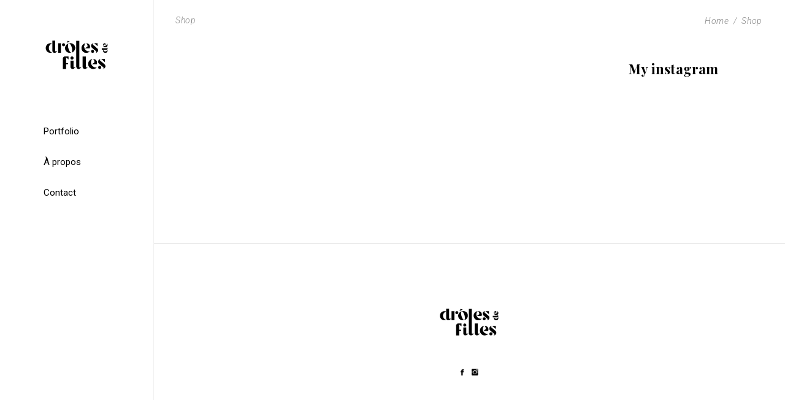

--- FILE ---
content_type: text/html; charset=UTF-8
request_url: http://drolesdefilles.fr/shop
body_size: 9888
content:
<!DOCTYPE html>
<html lang="fr-FR">
<head>
    
        <meta charset="UTF-8"/>
        <link rel="profile" href="http://gmpg.org/xfn/11"/>
		
	            <meta name="viewport" content="width=device-width,initial-scale=1,user-scalable=yes">
		<meta name='robots' content='index, follow, max-image-preview:large, max-snippet:-1, max-video-preview:-1' />

	<!-- This site is optimized with the Yoast SEO plugin v19.2 - https://yoast.com/wordpress/plugins/seo/ -->
	<title>Shop - Drôles de Filles</title>
	<link rel="canonical" href="http://drolesdefilles.fr/shop" />
	<meta property="og:locale" content="fr_FR" />
	<meta property="og:type" content="article" />
	<meta property="og:title" content="Shop - Drôles de Filles" />
	<meta property="og:url" content="http://drolesdefilles.fr/shop" />
	<meta property="og:site_name" content="Drôles de Filles" />
	<meta property="article:publisher" content="https://www.facebook.com/agencedrolesdefilles" />
	<meta name="author" content="ElsaMartins" />
	<meta name="twitter:card" content="summary_large_image" />
	<script type="application/ld+json" class="yoast-schema-graph">{"@context":"https://schema.org","@graph":[{"@type":"WebSite","@id":"https://drolesdefilles.fr/#website","url":"https://drolesdefilles.fr/","name":"Drôles de Filles","description":"Agence digitale","potentialAction":[{"@type":"SearchAction","target":{"@type":"EntryPoint","urlTemplate":"https://drolesdefilles.fr/?s={search_term_string}"},"query-input":"required name=search_term_string"}],"inLanguage":"fr-FR"},{"@type":"WebPage","@id":"http://drolesdefilles.fr/shop#webpage","url":"http://drolesdefilles.fr/shop","name":"Shop - Drôles de Filles","isPartOf":{"@id":"https://drolesdefilles.fr/#website"},"datePublished":"2018-08-14T11:04:42+00:00","dateModified":"2018-08-14T11:04:42+00:00","breadcrumb":{"@id":"http://drolesdefilles.fr/shop#breadcrumb"},"inLanguage":"fr-FR","potentialAction":[{"@type":"ReadAction","target":["http://drolesdefilles.fr/shop"]}]},{"@type":"BreadcrumbList","@id":"http://drolesdefilles.fr/shop#breadcrumb","itemListElement":[{"@type":"ListItem","position":1,"name":"Accueil","item":"https://drolesdefilles.fr/"},{"@type":"ListItem","position":2,"name":"Shop"}]}]}</script>
	<!-- / Yoast SEO plugin. -->


<link rel='dns-prefetch' href='//fonts.googleapis.com' />
<link rel='dns-prefetch' href='//s.w.org' />
<link rel="alternate" type="application/rss+xml" title="Drôles de Filles &raquo; Flux" href="http://drolesdefilles.fr/feed" />
<script type="text/javascript">
window._wpemojiSettings = {"baseUrl":"https:\/\/s.w.org\/images\/core\/emoji\/13.1.0\/72x72\/","ext":".png","svgUrl":"https:\/\/s.w.org\/images\/core\/emoji\/13.1.0\/svg\/","svgExt":".svg","source":{"concatemoji":"http:\/\/drolesdefilles.fr\/wp-includes\/js\/wp-emoji-release.min.js?ver=5.9.12"}};
/*! This file is auto-generated */
!function(e,a,t){var n,r,o,i=a.createElement("canvas"),p=i.getContext&&i.getContext("2d");function s(e,t){var a=String.fromCharCode;p.clearRect(0,0,i.width,i.height),p.fillText(a.apply(this,e),0,0);e=i.toDataURL();return p.clearRect(0,0,i.width,i.height),p.fillText(a.apply(this,t),0,0),e===i.toDataURL()}function c(e){var t=a.createElement("script");t.src=e,t.defer=t.type="text/javascript",a.getElementsByTagName("head")[0].appendChild(t)}for(o=Array("flag","emoji"),t.supports={everything:!0,everythingExceptFlag:!0},r=0;r<o.length;r++)t.supports[o[r]]=function(e){if(!p||!p.fillText)return!1;switch(p.textBaseline="top",p.font="600 32px Arial",e){case"flag":return s([127987,65039,8205,9895,65039],[127987,65039,8203,9895,65039])?!1:!s([55356,56826,55356,56819],[55356,56826,8203,55356,56819])&&!s([55356,57332,56128,56423,56128,56418,56128,56421,56128,56430,56128,56423,56128,56447],[55356,57332,8203,56128,56423,8203,56128,56418,8203,56128,56421,8203,56128,56430,8203,56128,56423,8203,56128,56447]);case"emoji":return!s([10084,65039,8205,55357,56613],[10084,65039,8203,55357,56613])}return!1}(o[r]),t.supports.everything=t.supports.everything&&t.supports[o[r]],"flag"!==o[r]&&(t.supports.everythingExceptFlag=t.supports.everythingExceptFlag&&t.supports[o[r]]);t.supports.everythingExceptFlag=t.supports.everythingExceptFlag&&!t.supports.flag,t.DOMReady=!1,t.readyCallback=function(){t.DOMReady=!0},t.supports.everything||(n=function(){t.readyCallback()},a.addEventListener?(a.addEventListener("DOMContentLoaded",n,!1),e.addEventListener("load",n,!1)):(e.attachEvent("onload",n),a.attachEvent("onreadystatechange",function(){"complete"===a.readyState&&t.readyCallback()})),(n=t.source||{}).concatemoji?c(n.concatemoji):n.wpemoji&&n.twemoji&&(c(n.twemoji),c(n.wpemoji)))}(window,document,window._wpemojiSettings);
</script>
<style type="text/css">
img.wp-smiley,
img.emoji {
	display: inline !important;
	border: none !important;
	box-shadow: none !important;
	height: 1em !important;
	width: 1em !important;
	margin: 0 0.07em !important;
	vertical-align: -0.1em !important;
	background: none !important;
	padding: 0 !important;
}
</style>
	<link rel='stylesheet' id='wp-block-library-css'  href='http://drolesdefilles.fr/wp-includes/css/dist/block-library/style.min.css?ver=5.9.12' type='text/css' media='all' />
<link rel='stylesheet' id='wc-blocks-vendors-style-css'  href='http://drolesdefilles.fr/wp-content/plugins/woocommerce/packages/woocommerce-blocks/build/wc-blocks-vendors-style.css?ver=7.4.3' type='text/css' media='all' />
<link rel='stylesheet' id='wc-blocks-style-css'  href='http://drolesdefilles.fr/wp-content/plugins/woocommerce/packages/woocommerce-blocks/build/wc-blocks-style.css?ver=7.4.3' type='text/css' media='all' />
<style id='global-styles-inline-css' type='text/css'>
body{--wp--preset--color--black: #000000;--wp--preset--color--cyan-bluish-gray: #abb8c3;--wp--preset--color--white: #ffffff;--wp--preset--color--pale-pink: #f78da7;--wp--preset--color--vivid-red: #cf2e2e;--wp--preset--color--luminous-vivid-orange: #ff6900;--wp--preset--color--luminous-vivid-amber: #fcb900;--wp--preset--color--light-green-cyan: #7bdcb5;--wp--preset--color--vivid-green-cyan: #00d084;--wp--preset--color--pale-cyan-blue: #8ed1fc;--wp--preset--color--vivid-cyan-blue: #0693e3;--wp--preset--color--vivid-purple: #9b51e0;--wp--preset--gradient--vivid-cyan-blue-to-vivid-purple: linear-gradient(135deg,rgba(6,147,227,1) 0%,rgb(155,81,224) 100%);--wp--preset--gradient--light-green-cyan-to-vivid-green-cyan: linear-gradient(135deg,rgb(122,220,180) 0%,rgb(0,208,130) 100%);--wp--preset--gradient--luminous-vivid-amber-to-luminous-vivid-orange: linear-gradient(135deg,rgba(252,185,0,1) 0%,rgba(255,105,0,1) 100%);--wp--preset--gradient--luminous-vivid-orange-to-vivid-red: linear-gradient(135deg,rgba(255,105,0,1) 0%,rgb(207,46,46) 100%);--wp--preset--gradient--very-light-gray-to-cyan-bluish-gray: linear-gradient(135deg,rgb(238,238,238) 0%,rgb(169,184,195) 100%);--wp--preset--gradient--cool-to-warm-spectrum: linear-gradient(135deg,rgb(74,234,220) 0%,rgb(151,120,209) 20%,rgb(207,42,186) 40%,rgb(238,44,130) 60%,rgb(251,105,98) 80%,rgb(254,248,76) 100%);--wp--preset--gradient--blush-light-purple: linear-gradient(135deg,rgb(255,206,236) 0%,rgb(152,150,240) 100%);--wp--preset--gradient--blush-bordeaux: linear-gradient(135deg,rgb(254,205,165) 0%,rgb(254,45,45) 50%,rgb(107,0,62) 100%);--wp--preset--gradient--luminous-dusk: linear-gradient(135deg,rgb(255,203,112) 0%,rgb(199,81,192) 50%,rgb(65,88,208) 100%);--wp--preset--gradient--pale-ocean: linear-gradient(135deg,rgb(255,245,203) 0%,rgb(182,227,212) 50%,rgb(51,167,181) 100%);--wp--preset--gradient--electric-grass: linear-gradient(135deg,rgb(202,248,128) 0%,rgb(113,206,126) 100%);--wp--preset--gradient--midnight: linear-gradient(135deg,rgb(2,3,129) 0%,rgb(40,116,252) 100%);--wp--preset--duotone--dark-grayscale: url('#wp-duotone-dark-grayscale');--wp--preset--duotone--grayscale: url('#wp-duotone-grayscale');--wp--preset--duotone--purple-yellow: url('#wp-duotone-purple-yellow');--wp--preset--duotone--blue-red: url('#wp-duotone-blue-red');--wp--preset--duotone--midnight: url('#wp-duotone-midnight');--wp--preset--duotone--magenta-yellow: url('#wp-duotone-magenta-yellow');--wp--preset--duotone--purple-green: url('#wp-duotone-purple-green');--wp--preset--duotone--blue-orange: url('#wp-duotone-blue-orange');--wp--preset--font-size--small: 13px;--wp--preset--font-size--medium: 20px;--wp--preset--font-size--large: 36px;--wp--preset--font-size--x-large: 42px;}.has-black-color{color: var(--wp--preset--color--black) !important;}.has-cyan-bluish-gray-color{color: var(--wp--preset--color--cyan-bluish-gray) !important;}.has-white-color{color: var(--wp--preset--color--white) !important;}.has-pale-pink-color{color: var(--wp--preset--color--pale-pink) !important;}.has-vivid-red-color{color: var(--wp--preset--color--vivid-red) !important;}.has-luminous-vivid-orange-color{color: var(--wp--preset--color--luminous-vivid-orange) !important;}.has-luminous-vivid-amber-color{color: var(--wp--preset--color--luminous-vivid-amber) !important;}.has-light-green-cyan-color{color: var(--wp--preset--color--light-green-cyan) !important;}.has-vivid-green-cyan-color{color: var(--wp--preset--color--vivid-green-cyan) !important;}.has-pale-cyan-blue-color{color: var(--wp--preset--color--pale-cyan-blue) !important;}.has-vivid-cyan-blue-color{color: var(--wp--preset--color--vivid-cyan-blue) !important;}.has-vivid-purple-color{color: var(--wp--preset--color--vivid-purple) !important;}.has-black-background-color{background-color: var(--wp--preset--color--black) !important;}.has-cyan-bluish-gray-background-color{background-color: var(--wp--preset--color--cyan-bluish-gray) !important;}.has-white-background-color{background-color: var(--wp--preset--color--white) !important;}.has-pale-pink-background-color{background-color: var(--wp--preset--color--pale-pink) !important;}.has-vivid-red-background-color{background-color: var(--wp--preset--color--vivid-red) !important;}.has-luminous-vivid-orange-background-color{background-color: var(--wp--preset--color--luminous-vivid-orange) !important;}.has-luminous-vivid-amber-background-color{background-color: var(--wp--preset--color--luminous-vivid-amber) !important;}.has-light-green-cyan-background-color{background-color: var(--wp--preset--color--light-green-cyan) !important;}.has-vivid-green-cyan-background-color{background-color: var(--wp--preset--color--vivid-green-cyan) !important;}.has-pale-cyan-blue-background-color{background-color: var(--wp--preset--color--pale-cyan-blue) !important;}.has-vivid-cyan-blue-background-color{background-color: var(--wp--preset--color--vivid-cyan-blue) !important;}.has-vivid-purple-background-color{background-color: var(--wp--preset--color--vivid-purple) !important;}.has-black-border-color{border-color: var(--wp--preset--color--black) !important;}.has-cyan-bluish-gray-border-color{border-color: var(--wp--preset--color--cyan-bluish-gray) !important;}.has-white-border-color{border-color: var(--wp--preset--color--white) !important;}.has-pale-pink-border-color{border-color: var(--wp--preset--color--pale-pink) !important;}.has-vivid-red-border-color{border-color: var(--wp--preset--color--vivid-red) !important;}.has-luminous-vivid-orange-border-color{border-color: var(--wp--preset--color--luminous-vivid-orange) !important;}.has-luminous-vivid-amber-border-color{border-color: var(--wp--preset--color--luminous-vivid-amber) !important;}.has-light-green-cyan-border-color{border-color: var(--wp--preset--color--light-green-cyan) !important;}.has-vivid-green-cyan-border-color{border-color: var(--wp--preset--color--vivid-green-cyan) !important;}.has-pale-cyan-blue-border-color{border-color: var(--wp--preset--color--pale-cyan-blue) !important;}.has-vivid-cyan-blue-border-color{border-color: var(--wp--preset--color--vivid-cyan-blue) !important;}.has-vivid-purple-border-color{border-color: var(--wp--preset--color--vivid-purple) !important;}.has-vivid-cyan-blue-to-vivid-purple-gradient-background{background: var(--wp--preset--gradient--vivid-cyan-blue-to-vivid-purple) !important;}.has-light-green-cyan-to-vivid-green-cyan-gradient-background{background: var(--wp--preset--gradient--light-green-cyan-to-vivid-green-cyan) !important;}.has-luminous-vivid-amber-to-luminous-vivid-orange-gradient-background{background: var(--wp--preset--gradient--luminous-vivid-amber-to-luminous-vivid-orange) !important;}.has-luminous-vivid-orange-to-vivid-red-gradient-background{background: var(--wp--preset--gradient--luminous-vivid-orange-to-vivid-red) !important;}.has-very-light-gray-to-cyan-bluish-gray-gradient-background{background: var(--wp--preset--gradient--very-light-gray-to-cyan-bluish-gray) !important;}.has-cool-to-warm-spectrum-gradient-background{background: var(--wp--preset--gradient--cool-to-warm-spectrum) !important;}.has-blush-light-purple-gradient-background{background: var(--wp--preset--gradient--blush-light-purple) !important;}.has-blush-bordeaux-gradient-background{background: var(--wp--preset--gradient--blush-bordeaux) !important;}.has-luminous-dusk-gradient-background{background: var(--wp--preset--gradient--luminous-dusk) !important;}.has-pale-ocean-gradient-background{background: var(--wp--preset--gradient--pale-ocean) !important;}.has-electric-grass-gradient-background{background: var(--wp--preset--gradient--electric-grass) !important;}.has-midnight-gradient-background{background: var(--wp--preset--gradient--midnight) !important;}.has-small-font-size{font-size: var(--wp--preset--font-size--small) !important;}.has-medium-font-size{font-size: var(--wp--preset--font-size--medium) !important;}.has-large-font-size{font-size: var(--wp--preset--font-size--large) !important;}.has-x-large-font-size{font-size: var(--wp--preset--font-size--x-large) !important;}
</style>
<link rel='stylesheet' id='contact-form-7-css'  href='http://drolesdefilles.fr/wp-content/plugins/contact-form-7/includes/css/styles.css?ver=5.5.6.1' type='text/css' media='all' />
<link rel='stylesheet' id='rs-plugin-settings-css'  href='http://drolesdefilles.fr/wp-content/plugins/revslider/public/assets/css/rs6.css?ver=6.2.23' type='text/css' media='all' />
<style id='rs-plugin-settings-inline-css' type='text/css'>
#rs-demo-id {}
</style>
<style id='woocommerce-inline-inline-css' type='text/css'>
.woocommerce form .form-row .required { visibility: visible; }
</style>
<link rel='stylesheet' id='trp-language-switcher-style-css'  href='http://drolesdefilles.fr/wp-content/plugins/translatepress-multilingual/assets/css/trp-language-switcher.css?ver=2.2.7' type='text/css' media='all' />
<link rel='stylesheet' id='brynn-elated-default-style-css'  href='http://drolesdefilles.fr/wp-content/themes/brynn/style.css?ver=5.9.12' type='text/css' media='all' />
<link rel='stylesheet' id='brynn-elated-modules-css'  href='http://drolesdefilles.fr/wp-content/themes/brynn/assets/css/modules.min.css?ver=5.9.12' type='text/css' media='all' />
<style id='brynn-elated-modules-inline-css' type='text/css'>
.page-id-27 .eltdf-content .eltdf-content-inner > .eltdf-container > .eltdf-container-inner, .page-id-27 .eltdf-content .eltdf-content-inner > .eltdf-full-width > .eltdf-full-width-inner { padding: 32px 0px 99px 0px;}@media only screen and (max-width: 1024px) {.page-id-27 .eltdf-content .eltdf-content-inner > .eltdf-container > .eltdf-container-inner, .page-id-27 .eltdf-content .eltdf-content-inner > .eltdf-full-width > .eltdf-full-width-inner { padding: 32px 0px 38px 0px;}}.page-id-27 .eltdf-content .eltdf-content-inner > .eltdf-container > .eltdf-container-inner, .page-id-27 .eltdf-content .eltdf-content-inner > .eltdf-full-width > .eltdf-full-width-inner { padding: 32px 0px 99px 0px;}@media only screen and (max-width: 1024px) {.page-id-27 .eltdf-content .eltdf-content-inner > .eltdf-container > .eltdf-container-inner, .page-id-27 .eltdf-content .eltdf-content-inner > .eltdf-full-width > .eltdf-full-width-inner { padding: 32px 0px 38px 0px;}}.page-id-27 .eltdf-page-header .eltdf-menu-area { height: 120px !important;border-bottom: 1px solid #efefef;}
</style>
<link rel='stylesheet' id='eltdf-dripicons-css'  href='http://drolesdefilles.fr/wp-content/themes/brynn/framework/lib/icons-pack/dripicons/dripicons.css?ver=5.9.12' type='text/css' media='all' />
<link rel='stylesheet' id='eltdf-font_elegant-css'  href='http://drolesdefilles.fr/wp-content/themes/brynn/framework/lib/icons-pack/elegant-icons/style.min.css?ver=5.9.12' type='text/css' media='all' />
<link rel='stylesheet' id='eltdf-font_awesome-css'  href='http://drolesdefilles.fr/wp-content/themes/brynn/framework/lib/icons-pack/font-awesome/css/fontawesome-all.min.css?ver=5.9.12' type='text/css' media='all' />
<link rel='stylesheet' id='eltdf-ion_icons-css'  href='http://drolesdefilles.fr/wp-content/themes/brynn/framework/lib/icons-pack/ion-icons/css/ionicons.min.css?ver=5.9.12' type='text/css' media='all' />
<link rel='stylesheet' id='eltdf-linea_icons-css'  href='http://drolesdefilles.fr/wp-content/themes/brynn/framework/lib/icons-pack/linea-icons/style.css?ver=5.9.12' type='text/css' media='all' />
<link rel='stylesheet' id='eltdf-linear_icons-css'  href='http://drolesdefilles.fr/wp-content/themes/brynn/framework/lib/icons-pack/linear-icons/style.css?ver=5.9.12' type='text/css' media='all' />
<link rel='stylesheet' id='eltdf-simple_line_icons-css'  href='http://drolesdefilles.fr/wp-content/themes/brynn/framework/lib/icons-pack/simple-line-icons/simple-line-icons.css?ver=5.9.12' type='text/css' media='all' />
<link rel='stylesheet' id='mediaelement-css'  href='http://drolesdefilles.fr/wp-includes/js/mediaelement/mediaelementplayer-legacy.min.css?ver=4.2.16' type='text/css' media='all' />
<link rel='stylesheet' id='wp-mediaelement-css'  href='http://drolesdefilles.fr/wp-includes/js/mediaelement/wp-mediaelement.min.css?ver=5.9.12' type='text/css' media='all' />
<link rel='stylesheet' id='brynn-elated-style-dynamic-css'  href='http://drolesdefilles.fr/wp-content/themes/brynn/assets/css/style_dynamic.css?ver=1640298701' type='text/css' media='all' />
<link rel='stylesheet' id='brynn-elated-modules-responsive-css'  href='http://drolesdefilles.fr/wp-content/themes/brynn/assets/css/modules-responsive.min.css?ver=5.9.12' type='text/css' media='all' />
<link rel='stylesheet' id='brynn-elated-style-dynamic-responsive-css'  href='http://drolesdefilles.fr/wp-content/themes/brynn/assets/css/style_dynamic_responsive.css?ver=1640298701' type='text/css' media='all' />
<link rel='stylesheet' id='brynn-elated-google-fonts-css'  href='http://fonts.googleapis.com/css?family=Playfair+Display%3A300%2C300i%2C400%2C700%2C900%2C900i%7CRoboto%3A300%2C300i%2C400%2C700%2C900%2C900i&#038;subset=latin-ext&#038;ver=1.0.0' type='text/css' media='all' />
<link rel='stylesheet' id='all-in-one-video-gallery-backward-compatibility-css'  href='http://drolesdefilles.fr/wp-content/plugins/all-in-one-video-gallery/public/assets/css/backward-compatibility.css?ver=2.5.7' type='text/css' media='all' />
<link rel='stylesheet' id='all-in-one-video-gallery-public-css'  href='http://drolesdefilles.fr/wp-content/plugins/all-in-one-video-gallery/public/assets/css/public.css?ver=2.5.7' type='text/css' media='all' />
<script type='text/javascript' src='http://drolesdefilles.fr/wp-includes/js/jquery/jquery.min.js?ver=3.6.0' id='jquery-core-js'></script>
<script type='text/javascript' src='http://drolesdefilles.fr/wp-includes/js/jquery/jquery-migrate.min.js?ver=3.3.2' id='jquery-migrate-js'></script>
<script type='text/javascript' src='http://drolesdefilles.fr/wp-content/plugins/revslider/public/assets/js/rbtools.min.js?ver=6.2.23' id='tp-tools-js'></script>
<script type='text/javascript' src='http://drolesdefilles.fr/wp-content/plugins/revslider/public/assets/js/rs6.min.js?ver=6.2.23' id='revmin-js'></script>
<script type='text/javascript' src='http://drolesdefilles.fr/wp-content/plugins/woocommerce/assets/js/jquery-blockui/jquery.blockUI.min.js?ver=2.7.0-wc.6.5.1' id='jquery-blockui-js'></script>
<script type='text/javascript' id='wc-add-to-cart-js-extra'>
/* <![CDATA[ */
var wc_add_to_cart_params = {"ajax_url":"\/wp-admin\/admin-ajax.php","wc_ajax_url":"\/?wc-ajax=%%endpoint%%","i18n_view_cart":"Voir le panier","cart_url":"http:\/\/drolesdefilles.fr\/panier","is_cart":"","cart_redirect_after_add":"no"};
/* ]]> */
</script>
<script type='text/javascript' src='http://drolesdefilles.fr/wp-content/plugins/woocommerce/assets/js/frontend/add-to-cart.min.js?ver=6.5.1' id='wc-add-to-cart-js'></script>
<script type='text/javascript' src='http://drolesdefilles.fr/wp-content/plugins/translatepress-multilingual/assets/js/trp-frontend-compatibility.js?ver=2.2.7' id='trp-frontend-compatibility-js'></script>
<script type='text/javascript' src='http://drolesdefilles.fr/wp-content/plugins/js_composer/assets/js/vendors/woocommerce-add-to-cart.js?ver=6.9.0' id='vc_woocommerce-add-to-cart-js-js'></script>
<link rel="https://api.w.org/" href="http://drolesdefilles.fr/wp-json/" /><link rel="alternate" type="application/json" href="http://drolesdefilles.fr/wp-json/wp/v2/pages/27" /><link rel="EditURI" type="application/rsd+xml" title="RSD" href="http://drolesdefilles.fr/xmlrpc.php?rsd" />
<link rel="wlwmanifest" type="application/wlwmanifest+xml" href="http://drolesdefilles.fr/wp-includes/wlwmanifest.xml" /> 
<meta name="generator" content="WordPress 5.9.12" />
<meta name="generator" content="WooCommerce 6.5.1" />
<link rel='shortlink' href='http://drolesdefilles.fr/?p=27' />
<link rel="alternate" type="application/json+oembed" href="http://drolesdefilles.fr/wp-json/oembed/1.0/embed?url=http%3A%2F%2Fdrolesdefilles.fr%2Fshop" />
<link rel="alternate" type="text/xml+oembed" href="http://drolesdefilles.fr/wp-json/oembed/1.0/embed?url=http%3A%2F%2Fdrolesdefilles.fr%2Fshop&#038;format=xml" />
<meta name="cdp-version" content="1.3.0" /><link rel="alternate" hreflang="fr-FR" href="http://drolesdefilles.fr/shop"/>
<link rel="alternate" hreflang="fr" href="http://drolesdefilles.fr/shop"/>
	<noscript><style>.woocommerce-product-gallery{ opacity: 1 !important; }</style></noscript>
	<meta name="generator" content="Powered by WPBakery Page Builder - drag and drop page builder for WordPress."/>
<meta name="generator" content="Powered by Slider Revolution 6.2.23 - responsive, Mobile-Friendly Slider Plugin for WordPress with comfortable drag and drop interface." />
<script type="text/javascript">function setREVStartSize(e){
			//window.requestAnimationFrame(function() {				 
				window.RSIW = window.RSIW===undefined ? window.innerWidth : window.RSIW;	
				window.RSIH = window.RSIH===undefined ? window.innerHeight : window.RSIH;	
				try {								
					var pw = document.getElementById(e.c).parentNode.offsetWidth,
						newh;
					pw = pw===0 || isNaN(pw) ? window.RSIW : pw;
					e.tabw = e.tabw===undefined ? 0 : parseInt(e.tabw);
					e.thumbw = e.thumbw===undefined ? 0 : parseInt(e.thumbw);
					e.tabh = e.tabh===undefined ? 0 : parseInt(e.tabh);
					e.thumbh = e.thumbh===undefined ? 0 : parseInt(e.thumbh);
					e.tabhide = e.tabhide===undefined ? 0 : parseInt(e.tabhide);
					e.thumbhide = e.thumbhide===undefined ? 0 : parseInt(e.thumbhide);
					e.mh = e.mh===undefined || e.mh=="" || e.mh==="auto" ? 0 : parseInt(e.mh,0);		
					if(e.layout==="fullscreen" || e.l==="fullscreen") 						
						newh = Math.max(e.mh,window.RSIH);					
					else{					
						e.gw = Array.isArray(e.gw) ? e.gw : [e.gw];
						for (var i in e.rl) if (e.gw[i]===undefined || e.gw[i]===0) e.gw[i] = e.gw[i-1];					
						e.gh = e.el===undefined || e.el==="" || (Array.isArray(e.el) && e.el.length==0)? e.gh : e.el;
						e.gh = Array.isArray(e.gh) ? e.gh : [e.gh];
						for (var i in e.rl) if (e.gh[i]===undefined || e.gh[i]===0) e.gh[i] = e.gh[i-1];
											
						var nl = new Array(e.rl.length),
							ix = 0,						
							sl;					
						e.tabw = e.tabhide>=pw ? 0 : e.tabw;
						e.thumbw = e.thumbhide>=pw ? 0 : e.thumbw;
						e.tabh = e.tabhide>=pw ? 0 : e.tabh;
						e.thumbh = e.thumbhide>=pw ? 0 : e.thumbh;					
						for (var i in e.rl) nl[i] = e.rl[i]<window.RSIW ? 0 : e.rl[i];
						sl = nl[0];									
						for (var i in nl) if (sl>nl[i] && nl[i]>0) { sl = nl[i]; ix=i;}															
						var m = pw>(e.gw[ix]+e.tabw+e.thumbw) ? 1 : (pw-(e.tabw+e.thumbw)) / (e.gw[ix]);					
						newh =  (e.gh[ix] * m) + (e.tabh + e.thumbh);
					}				
					if(window.rs_init_css===undefined) window.rs_init_css = document.head.appendChild(document.createElement("style"));					
					document.getElementById(e.c).height = newh+"px";
					window.rs_init_css.innerHTML += "#"+e.c+"_wrapper { height: "+newh+"px }";				
				} catch(e){
					console.log("Failure at Presize of Slider:" + e)
				}					   
			//});
		  };</script>
<noscript><style> .wpb_animate_when_almost_visible { opacity: 1; }</style></noscript></head>
<body class="page-template-default page page-id-27 page-parent theme-brynn brynn-core-1.1.3 woocommerce-no-js translatepress-fr_FR eltdf-theme-link-styles brynn-ver-1.3 eltdf-smooth-page-transitions eltdf-smooth-page-transitions-fadeout eltdf-grid-1300 eltdf-empty-google-api eltdf-wide-dropdown-menu-content-in-grid eltdf-sticky-header-on-scroll-down-up eltdf-dropdown-default eltdf-header-vertical eltdf-menu-area-shadow-disable eltdf-menu-area-in-grid-shadow-disable eltdf-menu-area-in-grid-border-disable eltdf-logo-area-border-disable eltdf-logo-area-in-grid-border-disable eltdf-header-vertical-shadow-disable eltdf-woocommerce-columns-3 eltdf-woo-small-space eltdf-woo-pl-info-below-image eltdf-woo-single-thumb-below-image eltdf-woo-single-has-pretty-photo eltdf-default-mobile-header eltdf-sticky-up-mobile-header wpb-js-composer js-comp-ver-6.9.0 vc_responsive" itemscope itemtype="http://schema.org/WebPage">

<div class="eltdf-wrapper">
    <div class="eltdf-wrapper-inner">
        
    <aside class="eltdf-vertical-menu-area eltdf-vertical-alignment-top">
        <div class="eltdf-vertical-menu-area-inner">
            <div class="eltdf-vertical-area-background"></div>
            

    <div class="eltdf-logo-wrapper">
        <a itemprop="url" href="http://drolesdefilles.fr/" style="height: 117px;">
            <img itemprop="image" class="eltdf-normal-logo" src="http://drolesdefilles.fr/wp-content/uploads/2021/12/DDF-Noir.png" width="417" height="234"  alt="logo"/>
                            <img itemprop="image" class="eltdf-dark-logo" src="http://drolesdefilles.fr/wp-content/uploads/2021/12/DDF-Noir.png" width="417" height="234"  alt="dark logo"/>                            <img itemprop="image" class="eltdf-light-logo" src="http://drolesdefilles.fr/wp-content/uploads/2021/12/DDF-Blanc_Plan-de-travail-1.png" width="417" height="234"  alt="light logo"/>        </a>
    </div>

                <div class="eltdf-vertical-menu-outer">
        <nav class="eltdf-vertical-menu eltdf-vertical-dropdown-side">
            <ul id="menu-menu-ddf" class=""><li id="nav-menu-item-4657" class="menu-item menu-item-type-post_type menu-item-object-page menu-item-home  narrow"><a href="http://drolesdefilles.fr/" class=""><span class="item_outer"><span class="item_text">Portfolio</span></span></a></li>
<li id="nav-menu-item-4658" class="menu-item menu-item-type-post_type menu-item-object-page  narrow"><a href="http://drolesdefilles.fr/about-me" class=""><span class="item_outer"><span class="item_text">À propos</span></span></a></li>
<li id="nav-menu-item-4659" class="menu-item menu-item-type-post_type menu-item-object-page  narrow"><a href="http://drolesdefilles.fr/contact" class=""><span class="item_outer"><span class="item_text">Contact</span></span></a></li>
</ul>        </nav>
    </div>
            <div class="eltdf-vertical-area-widget-holder">
                            </div>
        </div>
    </aside>


    <header class="eltdf-mobile-header">
        
        <div class="eltdf-mobile-header-inner">
            <div class="eltdf-mobile-header-holder">
                <div class="eltdf-grid">
                    <div class="eltdf-vertical-align-containers">
                        <div class="eltdf-vertical-align-containers">
                                                            <div class="eltdf-mobile-menu-opener ">
                                    <a href="javascript:void(0)">
									<span class="eltdf-mobile-menu-icon">
										<i class="eltdf-icon-ion-icon ion-android-more-vertical "></i>									</span>
                                                                            </a>
                                </div>
                                                        <div class="eltdf-position-center"><!--
						 -->
                                <div class="eltdf-position-center-inner">
                                    
    <div class="eltdf-mobile-logo-wrapper">
        <a itemprop="url" href="http://drolesdefilles.fr/" style="height: 56px">
            <img itemprop="image" src="http://drolesdefilles.fr/wp-content/uploads/2021/12/DDF-Noir-mobile.png" width="200" height="112"  alt="Mobile Logo"/>
        </a>
    </div>

                                </div>
                            </div>
                            <div class="eltdf-position-right"><!--
						 -->
                                <div class="eltdf-position-right-inner">
                                                                    </div>
                            </div>
                        </div>
                    </div>
                </div>
            </div>
            
    <nav class="eltdf-mobile-nav" role="navigation" >
        <div class="eltdf-grid">
			<ul id="menu-menu-ddf-1" class=""><li id="mobile-menu-item-4657" class="menu-item menu-item-type-post_type menu-item-object-page menu-item-home "><a href="http://drolesdefilles.fr/" class=""><span>Portfolio</span></a></li>
<li id="mobile-menu-item-4658" class="menu-item menu-item-type-post_type menu-item-object-page "><a href="http://drolesdefilles.fr/about-me" class=""><span>À propos</span></a></li>
<li id="mobile-menu-item-4659" class="menu-item menu-item-type-post_type menu-item-object-page "><a href="http://drolesdefilles.fr/contact" class=""><span>Contact</span></a></li>
</ul>        </div>
    </nav>

        </div>

            </header>

            <a id='eltdf-back-to-top' href='#'>
                <span>
                    Retour en haut                </span>
            </a>
		
        <div class="eltdf-content" >
            <div class="eltdf-content-inner">
<div class="eltdf-title-holder eltdf-standard-with-breadcrumbs-type eltdf-title-full-width eltdf-title-va-header-bottom" style="height: 66px;background-color: #ffffff" data-height="66">
        <div class="eltdf-title-wrapper" style="height: 66px">
        <div class="eltdf-title-inner">
            <div class="eltdf-grid">
                <div class="eltdf-title-info">
                                        <h6 class="eltdf-page-title entry-title" >Shop</h6>
                                        </div>
        <h6 class="eltdf-breadcrumbs-info">
            <span class="eltdf-breadcrumbs "><a itemprop="url" href="http://drolesdefilles.fr/">Home</a><span class="eltdf-delimiter">&nbsp; / &nbsp;</span><span class="eltdf-current">Shop</span></span>        </h6>
    </div>
</div>
</div>
</div>


    <div class="eltdf-container eltdf-default-page-template">
        
        <div class="eltdf-container-inner clearfix">
                                        <div class="eltdf-grid-row ">
                    <div class="eltdf-page-content-holder eltdf-grid-col-9">
                                            </div>
                                            <div class="eltdf-sidebar-holder eltdf-grid-col-3">
                            <aside class="eltdf-sidebar">
    <div class="widget widget_eltdf_instagram_widget"><div class="eltdf-widget-title-holder"><h4 class="eltdf-widget-title">My instagram</h4></div></div></aside>                        </div>
                                    </div>
                                </div>

            </div>

</div> <!-- close div.content_inner -->
</div>  <!-- close div.content -->
    <footer class="eltdf-page-footer eltdf-footer-uncover">
        <div class="eltdf-footer-top-holder">
    <div class="eltdf-footer-top-inner eltdf-grid">
        <div class="eltdf-grid-row eltdf-footer-top-alignment-center">
                            <div class="eltdf-column-content eltdf-grid-col-12">
                    <div id="block-12" class="widget eltdf-footer-column-1 widget_block widget_media_image">
<figure class="wp-block-image size-full"><img loading="lazy" width="100" height="56" src="http://drolesdefilles.fr/wp-content/uploads/2021/12/DDF-mobile.png" alt="" class="wp-image-4660"/></figure>
</div><div class="widget eltdf-social-icons-group-widget text-align-center">									<a class="eltdf-social-icon-widget-holder eltdf-icon-has-hover"  					   href="https://www.facebook.com/agencedrolesdefilles" target="_self">
						<span class="eltdf-social-icon-widget ion-social-facebook"></span>					</a>
													<a class="eltdf-social-icon-widget-holder eltdf-icon-has-hover"  					   href="https://www.instagram.com/drolesdefilles/" target="_self">
						<span class="eltdf-social-icon-widget ion-social-instagram"></span>					</a>
																				</div>                </div>
                    </div>
    </div>
</div>    </footer>
</div> <!-- close div.eltdf-wrapper-inner  -->
</div> <!-- close div.eltdf-wrapper -->
	<script type="text/javascript">
		(function () {
			var c = document.body.className;
			c = c.replace(/woocommerce-no-js/, 'woocommerce-js');
			document.body.className = c;
		})();
	</script>
	<script type='text/javascript' src='http://drolesdefilles.fr/wp-includes/js/dist/vendor/regenerator-runtime.min.js?ver=0.13.9' id='regenerator-runtime-js'></script>
<script type='text/javascript' src='http://drolesdefilles.fr/wp-includes/js/dist/vendor/wp-polyfill.min.js?ver=3.15.0' id='wp-polyfill-js'></script>
<script type='text/javascript' id='contact-form-7-js-extra'>
/* <![CDATA[ */
var wpcf7 = {"api":{"root":"http:\/\/drolesdefilles.fr\/wp-json\/","namespace":"contact-form-7\/v1"}};
/* ]]> */
</script>
<script type='text/javascript' src='http://drolesdefilles.fr/wp-content/plugins/contact-form-7/includes/js/index.js?ver=5.5.6.1' id='contact-form-7-js'></script>
<script type='text/javascript' src='http://drolesdefilles.fr/wp-content/plugins/woocommerce/assets/js/js-cookie/js.cookie.min.js?ver=2.1.4-wc.6.5.1' id='js-cookie-js'></script>
<script type='text/javascript' id='woocommerce-js-extra'>
/* <![CDATA[ */
var woocommerce_params = {"ajax_url":"\/wp-admin\/admin-ajax.php","wc_ajax_url":"\/?wc-ajax=%%endpoint%%"};
/* ]]> */
</script>
<script type='text/javascript' src='http://drolesdefilles.fr/wp-content/plugins/woocommerce/assets/js/frontend/woocommerce.min.js?ver=6.5.1' id='woocommerce-js'></script>
<script type='text/javascript' id='wc-cart-fragments-js-extra'>
/* <![CDATA[ */
var wc_cart_fragments_params = {"ajax_url":"\/wp-admin\/admin-ajax.php","wc_ajax_url":"\/?wc-ajax=%%endpoint%%","cart_hash_key":"wc_cart_hash_fc16ba887219b0b398545b8019f3239f","fragment_name":"wc_fragments_fc16ba887219b0b398545b8019f3239f","request_timeout":"5000"};
/* ]]> */
</script>
<script type='text/javascript' src='http://drolesdefilles.fr/wp-content/plugins/woocommerce/assets/js/frontend/cart-fragments.min.js?ver=6.5.1' id='wc-cart-fragments-js'></script>
<script type='text/javascript' src='http://drolesdefilles.fr/wp-includes/js/jquery/ui/core.min.js?ver=1.13.1' id='jquery-ui-core-js'></script>
<script type='text/javascript' src='http://drolesdefilles.fr/wp-includes/js/jquery/ui/tabs.min.js?ver=1.13.1' id='jquery-ui-tabs-js'></script>
<script type='text/javascript' src='http://drolesdefilles.fr/wp-includes/js/jquery/ui/accordion.min.js?ver=1.13.1' id='jquery-ui-accordion-js'></script>
<script type='text/javascript' id='mediaelement-core-js-before'>
var mejsL10n = {"language":"fr","strings":{"mejs.download-file":"T\u00e9l\u00e9charger le fichier","mejs.install-flash":"Vous utilisez un navigateur qui n\u2019a pas le lecteur Flash activ\u00e9 ou install\u00e9. Veuillez activer votre extension Flash ou t\u00e9l\u00e9charger la derni\u00e8re version \u00e0 partir de cette adresse\u00a0: https:\/\/get.adobe.com\/flashplayer\/","mejs.fullscreen":"Plein \u00e9cran","mejs.play":"Lecture","mejs.pause":"Pause","mejs.time-slider":"Curseur de temps","mejs.time-help-text":"Utilisez les fl\u00e8ches droite\/gauche pour avancer d\u2019une seconde, haut\/bas pour avancer de dix secondes.","mejs.live-broadcast":"\u00c9mission en direct","mejs.volume-help-text":"Utilisez les fl\u00e8ches haut\/bas pour augmenter ou diminuer le volume.","mejs.unmute":"R\u00e9activer le son","mejs.mute":"Muet","mejs.volume-slider":"Curseur de volume","mejs.video-player":"Lecteur vid\u00e9o","mejs.audio-player":"Lecteur audio","mejs.captions-subtitles":"L\u00e9gendes\/Sous-titres","mejs.captions-chapters":"Chapitres","mejs.none":"Aucun","mejs.afrikaans":"Afrikaans","mejs.albanian":"Albanais","mejs.arabic":"Arabe","mejs.belarusian":"Bi\u00e9lorusse","mejs.bulgarian":"Bulgare","mejs.catalan":"Catalan","mejs.chinese":"Chinois","mejs.chinese-simplified":"Chinois (simplifi\u00e9)","mejs.chinese-traditional":"Chinois (traditionnel)","mejs.croatian":"Croate","mejs.czech":"Tch\u00e8que","mejs.danish":"Danois","mejs.dutch":"N\u00e9erlandais","mejs.english":"Anglais","mejs.estonian":"Estonien","mejs.filipino":"Filipino","mejs.finnish":"Finnois","mejs.french":"Fran\u00e7ais","mejs.galician":"Galicien","mejs.german":"Allemand","mejs.greek":"Grec","mejs.haitian-creole":"Cr\u00e9ole ha\u00eftien","mejs.hebrew":"H\u00e9breu","mejs.hindi":"Hindi","mejs.hungarian":"Hongrois","mejs.icelandic":"Islandais","mejs.indonesian":"Indon\u00e9sien","mejs.irish":"Irlandais","mejs.italian":"Italien","mejs.japanese":"Japonais","mejs.korean":"Cor\u00e9en","mejs.latvian":"Letton","mejs.lithuanian":"Lituanien","mejs.macedonian":"Mac\u00e9donien","mejs.malay":"Malais","mejs.maltese":"Maltais","mejs.norwegian":"Norv\u00e9gien","mejs.persian":"Perse","mejs.polish":"Polonais","mejs.portuguese":"Portugais","mejs.romanian":"Roumain","mejs.russian":"Russe","mejs.serbian":"Serbe","mejs.slovak":"Slovaque","mejs.slovenian":"Slov\u00e9nien","mejs.spanish":"Espagnol","mejs.swahili":"Swahili","mejs.swedish":"Su\u00e9dois","mejs.tagalog":"Tagalog","mejs.thai":"Thai","mejs.turkish":"Turc","mejs.ukrainian":"Ukrainien","mejs.vietnamese":"Vietnamien","mejs.welsh":"Ga\u00e9lique","mejs.yiddish":"Yiddish"}};
</script>
<script type='text/javascript' src='http://drolesdefilles.fr/wp-includes/js/mediaelement/mediaelement-and-player.min.js?ver=4.2.16' id='mediaelement-core-js'></script>
<script type='text/javascript' src='http://drolesdefilles.fr/wp-includes/js/mediaelement/mediaelement-migrate.min.js?ver=5.9.12' id='mediaelement-migrate-js'></script>
<script type='text/javascript' id='mediaelement-js-extra'>
/* <![CDATA[ */
var _wpmejsSettings = {"pluginPath":"\/wp-includes\/js\/mediaelement\/","classPrefix":"mejs-","stretching":"responsive"};
/* ]]> */
</script>
<script type='text/javascript' src='http://drolesdefilles.fr/wp-includes/js/mediaelement/wp-mediaelement.min.js?ver=5.9.12' id='wp-mediaelement-js'></script>
<script type='text/javascript' src='http://drolesdefilles.fr/wp-content/themes/brynn/assets/js/modules/plugins/jquery.appear.js?ver=5.9.12' id='appear-js'></script>
<script type='text/javascript' src='http://drolesdefilles.fr/wp-content/themes/brynn/assets/js/modules/plugins/modernizr.min.js?ver=5.9.12' id='modernizr-js'></script>
<script type='text/javascript' src='http://drolesdefilles.fr/wp-includes/js/hoverIntent.min.js?ver=1.10.2' id='hoverIntent-js'></script>
<script type='text/javascript' src='http://drolesdefilles.fr/wp-content/themes/brynn/assets/js/modules/plugins/jquery.plugin.js?ver=5.9.12' id='jquery-plugin-js'></script>
<script type='text/javascript' src='http://drolesdefilles.fr/wp-content/themes/brynn/assets/js/modules/plugins/owl.carousel.min.js?ver=5.9.12' id='owl-carousel-js'></script>
<script type='text/javascript' src='http://drolesdefilles.fr/wp-content/themes/brynn/assets/js/modules/plugins/jquery.waypoints.min.js?ver=5.9.12' id='waypoints-js'></script>
<script type='text/javascript' src='http://drolesdefilles.fr/wp-content/themes/brynn/assets/js/modules/plugins/fluidvids.min.js?ver=5.9.12' id='fluidvids-js'></script>
<script type='text/javascript' src='http://drolesdefilles.fr/wp-content/themes/brynn/assets/js/modules/plugins/perfect-scrollbar.jquery.min.js?ver=5.9.12' id='perfect-scrollbar-js'></script>
<script type='text/javascript' src='http://drolesdefilles.fr/wp-content/themes/brynn/assets/js/modules/plugins/ScrollToPlugin.min.js?ver=5.9.12' id='ScrollToPlugin-js'></script>
<script type='text/javascript' src='http://drolesdefilles.fr/wp-content/themes/brynn/assets/js/modules/plugins/parallax.min.js?ver=5.9.12' id='parallax-js'></script>
<script type='text/javascript' src='http://drolesdefilles.fr/wp-content/themes/brynn/assets/js/modules/plugins/jquery.waitforimages.js?ver=5.9.12' id='waitforimages-js'></script>
<script type='text/javascript' src='http://drolesdefilles.fr/wp-content/themes/brynn/assets/js/modules/plugins/jquery.prettyPhoto.js?ver=5.9.12' id='prettyphoto-js'></script>
<script type='text/javascript' src='http://drolesdefilles.fr/wp-content/themes/brynn/assets/js/modules/plugins/jquery.easing.1.3.js?ver=5.9.12' id='jquery-easing-1.3-js'></script>
<script type='text/javascript' src='http://drolesdefilles.fr/wp-content/plugins/js_composer/assets/lib/bower/isotope/dist/isotope.pkgd.min.js?ver=6.9.0' id='isotope-js'></script>
<script type='text/javascript' src='http://drolesdefilles.fr/wp-content/themes/brynn/assets/js/modules/plugins/packery-mode.pkgd.min.js?ver=5.9.12' id='packery-js'></script>
<script type='text/javascript' src='http://drolesdefilles.fr/wp-content/themes/brynn/assets/js/modules/plugins/jquery.hoverDir.min.js?ver=5.9.12' id='hoverDir-js'></script>
<script type='text/javascript' src='http://drolesdefilles.fr/wp-content/themes/brynn/assets/js/modules/plugins/slick.min.js?ver=5.9.12' id='slick-js'></script>
<script type='text/javascript' src='http://drolesdefilles.fr/wp-content/themes/brynn/assets/js/modules/plugins/swiper.min.js?ver=5.9.12' id='swiper-js'></script>
<script type='text/javascript' src='http://drolesdefilles.fr/wp-content/themes/brynn/assets/js/modules/plugins/jquery.parallax-scroll.js?ver=5.9.12' id='parallax-scroll-js'></script>
<script type='text/javascript' src='http://drolesdefilles.fr/wp-content/themes/brynn/assets/js/modules/plugins/jquery.mousewheel.min.js?ver=5.9.12' id='mousewheel-js'></script>
<script type='text/javascript' src='http://drolesdefilles.fr/wp-content/plugins/brynn-core/shortcodes/countdown/assets/js/plugins/jquery.countdown.min.js?ver=5.9.12' id='countdown-js'></script>
<script type='text/javascript' src='http://drolesdefilles.fr/wp-content/plugins/brynn-core/shortcodes/counter/assets/js/plugins/counter.js?ver=5.9.12' id='counter-js'></script>
<script type='text/javascript' src='http://drolesdefilles.fr/wp-content/plugins/brynn-core/shortcodes/counter/assets/js/plugins/absoluteCounter.min.js?ver=5.9.12' id='absoluteCounter-js'></script>
<script type='text/javascript' src='http://drolesdefilles.fr/wp-content/plugins/brynn-core/shortcodes/custom-font/assets/js/plugins/typed.js?ver=5.9.12' id='typed-js'></script>
<script type='text/javascript' src='http://drolesdefilles.fr/wp-content/plugins/brynn-core/shortcodes/pie-chart/assets/js/plugins/easypiechart.js?ver=5.9.12' id='easypiechart-js'></script>
<script type='text/javascript' src='http://drolesdefilles.fr/wp-content/plugins/brynn-core/shortcodes/vertical-split-slider/assets/js/plugins/jquery.multiscroll.min.js?ver=5.9.12' id='multiscroll-js'></script>
<script type='text/javascript' src='http://drolesdefilles.fr/wp-content/plugins/woocommerce/assets/js/select2/select2.full.min.js?ver=4.0.3-wc.6.5.1' id='select2-js'></script>
<script type='text/javascript' id='brynn-elated-modules-js-extra'>
/* <![CDATA[ */
var eltdfGlobalVars = {"vars":{"eltdfAddForAdminBar":0,"eltdfElementAppearAmount":-100,"eltdfAjaxUrl":"http:\/\/drolesdefilles.fr\/wp-admin\/admin-ajax.php","sliderNavPrevArrow":"ion-ios-arrow-left","sliderNavNextArrow":"ion-ios-arrow-right","sliderNavPrevLabel":"prev","sliderNavNextLabel":"next","eltdfStickyHeaderHeight":0,"eltdfStickyHeaderTransparencyHeight":0,"eltdfTopBarHeight":0,"eltdfLogoAreaHeight":0,"eltdfMenuAreaHeight":0}};
var eltdfPerPageVars = {"vars":{"eltdfMobileHeaderHeight":70,"eltdfStickyScrollAmount":0,"eltdfHeaderTransparencyHeight":0,"eltdfHeaderVerticalWidth":312}};
/* ]]> */
</script>
<script type='text/javascript' src='http://drolesdefilles.fr/wp-content/themes/brynn/assets/js/modules.min.js?ver=5.9.12' id='brynn-elated-modules-js'></script>
</body>
</html>

--- FILE ---
content_type: application/javascript
request_url: http://drolesdefilles.fr/wp-content/themes/brynn/assets/js/modules.min.js?ver=5.9.12
body_size: 22316
content:
!function(e){"use strict";function t(){eltdf.scroll=e(window).scrollTop(),eltdf.body.hasClass("eltdf-dark-header")&&(eltdf.defaultHeaderStyle="eltdf-dark-header"),eltdf.body.hasClass("eltdf-light-header")&&(eltdf.defaultHeaderStyle="eltdf-light-header"),function(){(0<window.navigator.userAgent.indexOf("MSIE")||navigator.userAgent.match(/Trident.*rv\:11\./))&&eltdf.body.addClass("eltdf-ms-browser eltdf-explorer");/Edge\/\d./i.test(navigator.userAgent)&&eltdf.body.addClass("eltdf-ms-browser eltdf-edge")}()}function l(){}function a(){eltdf.windowWidth=e(window).width(),eltdf.windowHeight=e(window).height()}function d(){eltdf.scroll=e(window).scrollTop()}switch(window.eltdf={},eltdf.modules={},eltdf.scroll=0,eltdf.window=e(window),eltdf.document=e(document),eltdf.windowWidth=e(window).width(),eltdf.windowHeight=e(window).height(),eltdf.body=e("body"),eltdf.html=e("html, body"),eltdf.htmlEl=e("html"),eltdf.menuDropdownHeightSet=!1,eltdf.defaultHeaderStyle="",eltdf.minVideoWidth=1500,eltdf.videoWidthOriginal=1280,eltdf.videoHeightOriginal=720,eltdf.videoRatio=1.61,eltdf.eltdfOnDocumentReady=t,eltdf.eltdfOnWindowLoad=l,eltdf.eltdfOnWindowResize=a,eltdf.eltdfOnWindowScroll=d,e(document).ready(t),e(window).on("load",l),e(window).resize(a),e(window).scroll(d),!0){case eltdf.body.hasClass("eltdf-grid-1300"):eltdf.boxedLayoutWidth=1350;break;case eltdf.body.hasClass("eltdf-grid-1200"):eltdf.boxedLayoutWidth=1250;break;case eltdf.body.hasClass("eltdf-grid-1000"):eltdf.boxedLayoutWidth=1050;break;case eltdf.body.hasClass("eltdf-grid-800"):eltdf.boxedLayoutWidth=850;break;default:eltdf.boxedLayoutWidth=1150}eltdf.gridWidth=function(){var e=1100;switch(!0){case eltdf.body.hasClass("eltdf-grid-1300")&&1400<eltdf.windowWidth:e=1300;break;case eltdf.body.hasClass("eltdf-grid-1200")&&1300<eltdf.windowWidth:case eltdf.body.hasClass("eltdf-grid-1000")&&1200<eltdf.windowWidth:e=1200;break;case eltdf.body.hasClass("eltdf-grid-800")&&1024<eltdf.windowWidth:e=800}return e},eltdf.transitionEnd=function(){var e,t=document.createElement("transitionDetector"),l={WebkitTransition:"webkitTransitionEnd",MozTransition:"transitionend",transition:"transitionend"};for(e in l)if(void 0!==t.style[e])return l[e]}(),eltdf.animationEnd=function(){var e,t=document.createElement("animationDetector"),l={animation:"animationend",OAnimation:"oAnimationEnd",MozAnimation:"animationend",WebkitAnimation:"webkitAnimationEnd"};for(e in l)if(void 0!==t.style[e])return l[e]}()}(jQuery),function(D){"use strict";var e={};function t(){var e;u().init(),-1<navigator.appVersion.toLowerCase().indexOf("mac")&&eltdf.body.hasClass("eltdf-smooth-scroll")&&eltdf.body.removeClass("eltdf-smooth-scroll"),i().init(),D("#eltdf-back-to-top").on("click",function(e){e.preventDefault(),eltdf.html.animate({scrollTop:0},eltdf.window.scrollTop()/5,"easeOutQuart")}),eltdf.window.scroll(function(){var e=D(this).scrollTop(),t=D(this).height(),t=0<e?e+t/2:1;s(t<1e3?"off":"on")}),r(),H(),T(),m(),(e=D(".eltdf-preload-background")).length&&e.each(function(){var e,t,l=D(this);""!==l.css("background-image")&&"none"!==l.css("background-image")?(t=(t=(t=l.attr("style")).match(/url\(["']?([^'")]+)['"]?\)/))?t[1]:"")&&((e=new Image).src=t,D(e).on("load",function(){l.removeClass("eltdf-preload-background")})):D(window).on("load",function(){l.removeClass("eltdf-preload-background")})}),f(),(e=D(".eltdf-search-post-type")).length&&e.each(function(){var e=D(this),t=e.find(".eltdf-post-type-search-field"),a=e.siblings(".eltdf-post-type-search-results"),d=e.find(".eltdf-search-loading"),n=e.find(".eltdf-search-icon");d.addClass("eltdf-hidden");var l,o=e.data("post-type");t.on("keyup paste",function(){var t=D(this);t.attr("autocomplete","off"),d.removeClass("eltdf-hidden"),n.addClass("eltdf-hidden"),clearTimeout(l),l=setTimeout(function(){var e=t.val();e.length<3?(a.html(""),a.fadeOut(),d.addClass("eltdf-hidden"),n.removeClass("eltdf-hidden")):(e={action:"brynn_elated_search_post_types",term:e,postType:o},D.ajax({type:"POST",data:e,url:eltdfGlobalVars.vars.eltdfAjaxUrl,success:function(e){e=JSON.parse(e);"success"===e.status&&(d.addClass("eltdf-hidden"),n.removeClass("eltdf-hidden"),a.html(e.data.html),a.fadeIn())},error:function(e,t,l){console.log("Status: "+t),console.log("Error: "+l),d.addClass("eltdf-hidden"),n.removeClass("eltdf-hidden"),a.fadeOut()}}))},500)}),t.on("focusout",function(){d.addClass("eltdf-hidden"),n.removeClass("eltdf-hidden"),a.fadeOut()})}),(e=D(".eltdf-dashboard-form")).length&&e.each(function(){var e=D(this),l=e.find("button.eltdf-dashboard-form-button"),a=l.data("updating-text"),d=l.data("updated-text"),n=e.data("action");e.on("submit",function(e){e.preventDefault();var t=l.html(),e=D(this).find(".eltdf-dashboard-gallery-upload-hidden"),i=[];l.html(a);var s=new FormData;e.each(function(){var e,t=D(this),l=t.attr("name"),a=t.attr("id"),d=t[0].files,n=-1<l.indexOf("[")?(n=l.substring(0,l.indexOf("["))+"_eltdf_regarray_",e=a.indexOf("["),t=a.indexOf("]"),t=a.substring(e+1,t),i.push(n),n+t+"_"):l+"_eltdf_reg_";0===d.length&&s.append(n,new File([""],"eltdf-dummy-file.txt",{type:"text/plain"}));for(var o=0;o<d.length;o++)1===d[o].name.match(/\./g).length&&-1!==D.inArray(d[o].type,["image/png","image/jpg","image/jpeg","application/pdf"])&&s.append(n+o,d[o])}),s.append("action",n);e=D(this).serialize();return s.append("data",e),D.ajax({type:"POST",data:s,contentType:!1,processData:!1,url:eltdfGlobalVars.vars.eltdfAjaxUrl,success:function(e){e=JSON.parse(e);eltdf.modules.socialLogin.eltdfRenderAjaxResponseMessage(e),"success"===e.status?(l.html(d),window.location=e.redirect):l.html(t)}}),!1})}),c(),D("[data-parallax]").length&&!eltdf.htmlEl.hasClass("touch")&&ParallaxScroll.init(),function(){{var t,e;eltdf.body.hasClass("eltdf-smooth-page-transitions")&&(eltdf.body.hasClass("eltdf-smooth-page-transitions-preloader")&&(t=D("body > .eltdf-smooth-transition-loader.eltdf-mimic-ajax"),e=D(".eltdf-split-title-loader"),e.length?(e.addClass("eltdf-100"),e.one(eltdf.animationEnd,function(){e.fadeOut(600,"easeOutQuint"),t.delay(600).fadeOut(400,"easeOutQuint")})):D(window).on("load",function(){t.fadeOut(500,"easeOutQuart")}),D(window).on("pageshow",function(e){e.originalEvent.persisted&&t.fadeOut(500,"easeOutQuart")})),window.addEventListener("pageshow",function(e){(e.persisted||void 0!==window.performance&&2===window.performance.navigation.type)&&D(".eltdf-wrapper-inner").show()}),eltdf.body.hasClass("eltdf-smooth-page-transitions-fadeout")&&D("a").on("click",function(e){var t=D(this);(t.parents(".eltdf-shopping-cart-dropdown").length||t.parent(".product-remove").length)&&t.hasClass("remove")||1===e.which&&0<=t.attr("href").indexOf(window.location.host)&&void 0===t.data("rel")&&void 0===t.attr("rel")&&!t.hasClass("lightbox-active")&&(void 0===t.attr("target")||"_self"===t.attr("target"))&&t.attr("href").split("#")[0]!==window.location.href.split("#")[0]&&(e.preventDefault(),D(".eltdf-wrapper-inner").fadeOut(500,"easeOutQuart",function(){window.location=t.attr("href")}))}))}}()}function l(){z(),p().init()}function a(){c(),H()}function d(e){o(e)}function n(e){for(var t=[37,38,39,40],l=t.length;l--;)if(e.keyCode===t[l])return void o(e)}function o(e){(e=e||window.event).preventDefault&&e.preventDefault(),e.returnValue=!1}(eltdf.modules.common=e).eltdfFluidVideo=T,e.eltdfEnableScroll=function(){window.removeEventListener&&window.removeEventListener("wheel",d,{passive:!1});window.onmousewheel=document.onmousewheel=document.onkeydown=null},e.eltdfDisableScroll=function(){window.addEventListener&&window.addEventListener("wheel",d,{passive:!1});document.onkeydown=n},e.eltdfOwlSlider=m,e.eltdfInitParallax=z,e.eltdfInitSelfHostedVideoPlayer=r,e.eltdfSelfHostedVideoSize=H,e.eltdfPrettyPhoto=f,e.eltdfStickySidebarWidget=p,e.getLoadMoreData=function(e){var t,l=e.data(),a={};for(t in l)l.hasOwnProperty(t)&&void 0!==l[t]&&!1!==l[t]&&(a[t]=l[t]);return a},e.setLoadMoreAjaxData=function(e,t){var l,a={action:t};for(l in e)e.hasOwnProperty(l)&&void 0!==e[l]&&!1!==e[l]&&(a[l]=e[l]);return a},e.setFixedImageProportionSize=h,e.eltdfInitPerfectScrollbar=function(){var l={wheelSpeed:.6,suppressScrollX:!0};return{init:function(e){var t;e.length&&(t=new PerfectScrollbar(e.selector,l),D(window).resize(function(){t.update()}))}}},e.eltdfOnDocumentReady=t,e.eltdfOnWindowLoad=l,e.eltdfOnWindowResize=a,D(document).ready(t),D(window).on("load",l),D(window).resize(a);var i=function(){function a(t){D(".eltdf-main-menu, .eltdf-mobile-nav, .eltdf-fullscreen-menu").each(function(){var e=D(this);t.parents(e).length&&(e.find(".eltdf-active-item").removeClass("eltdf-active-item"),t.parent().addClass("eltdf-active-item"),e.find("a").removeClass("current"),t.addClass("current"))})}var d=function(e){var t=D(".eltdf-main-menu a, .eltdf-mobile-nav a, .eltdf-fullscreen-menu a"),l=e,e=""!==l?D('[data-eltdf-anchor="'+l+'"]'):"";if(""!==l&&0<e.length){e=e.offset().top,e=e-n(e)-eltdfGlobalVars.vars.eltdfAddForAdminBar;return t.length&&t.each(function(){var e=D(this);-1<e.attr("href").indexOf(l)&&a(e)}),eltdf.html.stop().animate({scrollTop:Math.round(e)},1e3,function(){history.pushState&&history.pushState(null,"","#"+l)}),!1}},n=function(e){"eltdf-sticky-header-on-scroll-down-up"===eltdf.modules.stickyHeader.behaviour&&(eltdf.modules.stickyHeader.isStickyVisible=e>eltdf.modules.header.stickyAppearAmount),"eltdf-sticky-header-on-scroll-up"===eltdf.modules.stickyHeader.behaviour&&e>eltdf.scroll&&(eltdf.modules.stickyHeader.isStickyVisible=!1);e=eltdf.modules.stickyHeader.isStickyVisible?eltdfGlobalVars.vars.eltdfStickyHeaderTransparencyHeight:eltdfPerPageVars.vars.eltdfHeaderTransparencyHeight;return eltdf.windowWidth<1025&&(e=0),e};return{init:function(){var t,e,l;D("[data-eltdf-anchor]").length&&(eltdf.document.on("click",".eltdf-main-menu a, .eltdf-fullscreen-menu a, .eltdf-btn, .eltdf-anchor, .eltdf-mobile-nav a",function(){var e=D(this),t=e.prop("hash").split("#")[1],l=""!==t?D('[data-eltdf-anchor="'+t+'"]'):"";if(""!==t&&0<l.length){var l=l.offset().top,l=l-n(l)-eltdfGlobalVars.vars.eltdfAddForAdminBar;return a(e),eltdf.html.stop().animate({scrollTop:Math.round(l)},1e3,function(){history.pushState&&history.pushState(null,"","#"+t)}),!1}}),e=D("[data-eltdf-anchor]"),"/"!==(l=window.location.href.split("#")[0]).substr(-1)&&(l+="/"),e.waypoint(function(e){"down"===e&&(t=(0<D(this.element).length?D(this.element):D(this)).data("eltdf-anchor"),a(D("a[href='"+l+"#"+t+"']")))},{offset:"50%"}),e.waypoint(function(e){"up"===e&&(t=(0<D(this.element).length?D(this.element):D(this)).data("eltdf-anchor"),a(D("a[href='"+l+"#"+t+"']")))},{offset:function(){return-(D(this.element).outerHeight()-150)}}),D(window).on("load",function(){var e;""!==(e=window.location.hash.split("#")[1])&&0<D('[data-eltdf-anchor="'+e+'"]').length&&d(e)}))}}};function s(e){var t=D("#eltdf-back-to-top");t.removeClass("off on"),"on"===e?t.addClass("on"):t.addClass("off")}function r(){var e=D(".eltdf-self-hosted-video");e.length&&e.mediaelementplayer({audioWidth:"100%"})}function H(){var e=D(".eltdf-self-hosted-video-holder .eltdf-video-wrap");e.length&&e.each(function(){var e=D(this),t=e.closest(".eltdf-self-hosted-video-holder").outerWidth(),l=t/eltdf.videoRatio;navigator.userAgent.match(/(Android|iPod|iPhone|iPad|IEMobile|Opera Mini)/)&&(e.parent().width(t),e.parent().height(l)),e.width(t),e.height(l),e.find("video, .mejs-overlay, .mejs-poster").width(t),e.find("video, .mejs-overlay, .mejs-poster").height(l)})}function T(){fluidvids.init({selector:["iframe"],players:["www.youtube.com","player.vimeo.com"]})}function f(){D("a[data-rel^='prettyPhoto']").prettyPhoto({hook:"data-rel",animation_speed:"normal",slideshow:!1,autoplay_slideshow:!1,opacity:.8,show_title:!0,allow_resize:!0,horizontal_padding:0,default_width:960,default_height:540,counter_separator_label:"/",theme:"pp_default",hideflash:!1,wmode:"opaque",autoplay:!0,modal:!1,overlay_gallery:!1,keyboard_shortcuts:!0,deeplinking:!1,custom_markup:"",social_tools:!1,markup:'<div class="pp_pic_holder">                         <div class="ppt">&nbsp;</div>                         <div class="pp_top">                             <div class="pp_left"></div>                             <div class="pp_middle"></div>                             <div class="pp_right"></div>                         </div>                         <div class="pp_content_container">                             <div class="pp_left">                             <div class="pp_right">                                 <div class="pp_content">                                     <div class="pp_loaderIcon"></div>                                     <div class="pp_fade">                                         <a href="#" class="pp_expand" title="Expand the image">Expand</a>                                         <div class="pp_hoverContainer">                                             <a class="pp_next" href="#"><span class="fa fa-angle-right"></span></a>                                             <a class="pp_previous" href="#"><span class="fa fa-angle-left"></span></a>                                         </div>                                         <div id="pp_full_res"></div>                                         <div class="pp_details">                                             <div class="pp_nav">                                                 <a href="#" class="pp_arrow_previous">Previous</a>                                                 <p class="currentTextHolder">0/0</p>                                                 <a href="#" class="pp_arrow_next">Next</a>                                             </div>                                             <p class="pp_description"></p>                                             {pp_social}                                             <a class="pp_close" href="#">Close</a>                                         </div>                                     </div>                                 </div>                             </div>                             </div>                         </div>                         <div class="pp_bottom">                             <div class="pp_left"></div>                             <div class="pp_middle"></div>                             <div class="pp_right"></div>                         </div>                     </div>                     <div class="pp_overlay"></div>'})}function c(){var e=D(".eltdf-grid-masonry-list");e.length&&e.each(function(){var e=D(this),t=e.find(".eltdf-masonry-list-wrapper"),l=e.find(".eltdf-masonry-grid-sizer").width();t.waitForImages(function(){t.isotope({layoutMode:"packery",itemSelector:".eltdf-item-space",percentPosition:!0,masonry:{columnWidth:".eltdf-masonry-grid-sizer",gutter:".eltdf-masonry-grid-gutter"}}),(e.find(".eltdf-fixed-masonry-item").length||e.hasClass("eltdf-fixed-masonry-items"))&&h(t,t.find(".eltdf-item-space"),l,!0),setTimeout(function(){z()},600),t.isotope("layout").css("opacity",1)})})}function h(e,t,l,a){var d,n;!e.hasClass("eltdf-masonry-images-fixed")&&!0!==a||(n=l-2*(d=parseInt(t.css("paddingLeft"),10)),a=e.find(".eltdf-masonry-size-small"),l=e.find(".eltdf-masonry-size-large-width"),t=e.find(".eltdf-masonry-size-large-height"),e=e.find(".eltdf-masonry-size-large-width-height"),a.css("height",n),t.css("height",Math.round(2*(n+d))),680<eltdf.windowWidth?(l.css("height",n),e.css("height",Math.round(2*(n+d)))):(l.css("height",Math.round(n/2)),e.css("height",n)))}var u=function(){var e=D(".eltdf-icon-has-hover");return{init:function(){e.length&&e.each(function(){var e,t,l,a;void 0!==(e=D(this)).data("hover-color")&&(t=function(e){e.data.icon.css("color",e.data.color)},l=e.data("hover-color"),a=e.css("color"),""!==l&&(e.on("mouseenter",{icon:e,color:l},t),e.on("mouseleave",{icon:e,color:a},t)))})}}};function z(){var e=D(".eltdf-parallax-row-holder");e.length&&e.each(function(){var e=D(this),t=e.data("parallax-bg-image"),l=.4*e.data("parallax-bg-speed"),a=0;void 0!==e.data("parallax-bg-height")&&!1!==e.data("parallax-bg-height")&&(a=parseInt(e.data("parallax-bg-height"))),e.css({"background-image":"url("+t+")"}),0<a&&e.css({"min-height":a+"px",height:a+"px"}),e.parallax("50%",l)})}function p(){var n,o,e=D(".eltdf-widget-sticky-sidebar"),t=D(".eltdf-page-header"),s=t.length?t.outerHeight():0,i=0,r=0,f=[];function l(){f.length&&D.each(f,function(e){f[e].object;var t,l=f[e].offset,a=f[e].position,d=f[e].height,n=f[e].width,o=f[e].sidebarHolder,i=f[e].sidebarHolderHeight;eltdf.body.hasClass("eltdf-fixed-on-scroll")?(t=D(".eltdf-fixed-wrapper.fixed")).length&&(s=t.outerHeight()+eltdfGlobalVars.vars.eltdfAddForAdminBar):eltdf.body.hasClass("eltdf-no-behavior")&&(s=eltdfGlobalVars.vars.eltdfAddForAdminBar),1024<eltdf.windowWidth&&o.length?(e=-(a-s),t=d-a-40,a=i+l-s-a-eltdfGlobalVars.vars.eltdfTopBarHeight,eltdf.scroll>=l-s&&d<i?(o.hasClass("eltdf-sticky-sidebar-appeared")?o.css({top:e+"px"}):o.addClass("eltdf-sticky-sidebar-appeared").css({position:"fixed",top:e+"px",width:n,"margin-top":"-10px"}).animate({"margin-top":"0"},200),eltdf.scroll+t>=a?(t=i-t+e-s,o.css({position:"absolute",top:t+"px"})):o.hasClass("eltdf-sticky-sidebar-appeared")&&o.css({position:"fixed",top:e+"px"})):o.removeClass("eltdf-sticky-sidebar-appeared").css({position:"relative",top:"0",width:"auto"})):o.removeClass("eltdf-sticky-sidebar-appeared").css({position:"relative",top:"0",width:"auto"})})}return{init:function(){e.length&&e.each(function(){var e=D(this),t=e.parents("aside.eltdf-sidebar"),l=e.parents(".wpb_widgetised_column"),a="",d=0;n=e.offset().top,o=e.position().top,r=i=0,t.length?(i=t.outerHeight(),r=t.outerWidth(),d=(a=t).parent().parent().outerHeight(),(t=t.parent().parent().find(".eltdf-blog-holder")).length&&(d-=parseInt(t.css("marginBottom")))):l.length&&(i=l.outerHeight(),r=l.outerWidth(),d=(a=l).parents(".vc_row").outerHeight()),f.push({object:e,offset:n,position:o,height:i,width:r,sidebarHolder:a,sidebarHolderHeight:d})}),l(),D(window).scroll(function(){l()})},reInit:l}}function m(){var e=D(".eltdf-owl-slider");e.length&&e.each(function(){var t,l=D(this),e=D(this),a=l.children().length,d=1,n=!0,o=!0,i=!0,s=5e3,r=600,f=0,c=0,h=0,u=0,p=!1,m=!1,g=!1,v=!1,w=!1,b=!0,y=!1,C=!1,x=!!l.hasClass("eltdf-list-is-slider"),k=x?l.parent():l;if(void 0===l.data("number-of-items")||!1===l.data("number-of-items")||x||(d=l.data("number-of-items")),void 0!==k.data("number-of-columns")&&!1!==k.data("number-of-columns")&&x)switch(k.data("number-of-columns")){case"one":d=1;break;case"two":d=2;break;case"three":d=3;break;case"four":d=4;break;case"five":d=5;break;case"six":d=6;break;default:d=4}"no"===k.data("enable-loop")&&(n=!1),"no"===k.data("enable-autoplay")&&(o=!1),"no"===k.data("enable-autoplay-hover-pause")&&(i=!1),void 0!==k.data("slider-speed")&&!1!==k.data("slider-speed")&&(s=k.data("slider-speed")),void 0!==k.data("slider-speed-animation")&&!1!==k.data("slider-speed-animation")&&(r=k.data("slider-speed-animation")),void 0!==k.data("slider-margin")&&!1!==k.data("slider-margin")?f="no"===k.data("slider-margin")?0:k.data("slider-margin"):l.parent().hasClass("eltdf-huge-space")?f=60:l.parent().hasClass("eltdf-large-space")?f=50:l.parent().hasClass("eltdf-medium-space")?f=40:l.parent().hasClass("eltdf-normal-space")?f=30:l.parent().hasClass("eltdf-small-space")?f=20:l.parent().hasClass("eltdf-tiny-space")&&(f=10),"yes"===k.data("slider-padding")&&(p=!0,u=parseInt(.28*l.outerWidth()),f=50),"yes"===k.data("enable-center")&&(m=!0),"yes"===k.data("enable-auto-width")&&(g=!0),void 0!==k.data("slider-animate-in")&&!1!==k.data("slider-animate-in")&&(v=k.data("slider-animate-in")),void 0!==k.data("slider-animate-out")&&!1!==k.data("slider-animate-out")&&(w=k.data("slider-animate-out")),"no"===k.data("enable-navigation")&&(b=!1),"yes"===k.data("enable-pagination")&&(y=!0),"yes"===k.data("enable-thumbnail")&&(C=!0),C&&!y&&(y=!0,e.addClass("eltdf-slider-hide-pagination")),b&&y&&l.addClass("eltdf-slider-has-both-nav"),a<=1&&(y=b=o=n=!1);var S=2,I=3,O=d,_=d;if(d<3&&(I=S=d),4<d&&(O=4),5<d&&(_=5),(p||30<f)&&(c=20,h=30),0<f&&f<=30&&(h=c=f),l.waitForImages(function(){e=l.owlCarousel({items:d,loop:n,autoplay:o,autoplayHoverPause:i,autoplayTimeout:s,smartSpeed:r,margin:f,stagePadding:u,center:m,autoWidth:g,animateIn:v,animateOut:w,dots:y,nav:b,navText:['<span class="eltdf-nav-holder"><span class="eltdf-icon '+eltdfGlobalVars.vars.sliderNavPrevArrow+'"></span><span class="eltdf-label">'+eltdfGlobalVars.vars.sliderNavPrevLabel+"</span></span>",'<span class="eltdf-nav-holder"><span class="eltdf-label"> '+eltdfGlobalVars.vars.sliderNavNextLabel+'</span><span class="eltdf-icon '+eltdfGlobalVars.vars.sliderNavNextArrow+'"></span></span>'],responsive:{0:{items:1,margin:c,stagePadding:0,center:!1,autoWidth:!1},681:{items:S,margin:h},769:{items:I,margin:h},1025:{items:O},1281:{items:_},1367:{items:d}},onInitialized:function(){var e;(e=D(".owl-nav")).length&&e.each(function(){var e=D(this).find(".owl-prev"),t=D(this).find(".owl-next");e.on("mouseenter",function(){t.addClass("inactive")}),e.on("mouseleave",function(){t.removeClass("inactive")}),t.on("mouseenter",function(){e.addClass("inactive")}),t.on("mouseleave",function(){e.removeClass("inactive")})})},onInitialize:function(){l.css("visibility","visible"),z(),(l.find("iframe").length||l.find("video").length)&&setTimeout(function(){H(),T()},500),C&&t.find(".eltdf-slider-thumbnail-item:first-child").addClass("active")},onRefreshed:function(){var e;!0===g&&(e=parseInt(l.find(".owl-stage").css("width")),l.find(".owl-stage").css("width",e+1+"px"))},onTranslate:function(e){C&&(e=e.page.index+1,t.find(".eltdf-slider-thumbnail-item.active").removeClass("active"),t.find(".eltdf-slider-thumbnail-item:nth-child("+e+")").addClass("active"))},onDrag:function(e){eltdf.body.hasClass("eltdf-smooth-page-transitions-fadeout")&&0<e.isTrigger&&l.addClass("eltdf-slider-is-moving")},onDragged:function(){eltdf.body.hasClass("eltdf-smooth-page-transitions-fadeout")&&l.hasClass("eltdf-slider-is-moving")&&setTimeout(function(){l.removeClass("eltdf-slider-is-moving")},500)}})}),C){t=l.parent().find(".eltdf-slider-thumbnail");var P="";switch(parseInt(t.data("thumbnail-count"))%6){case 2:P="two";break;case 3:P="three";break;case 4:P="four";break;case 5:P="five";break;case 0:default:P="six"}""!==P&&t.addClass("eltdf-slider-columns-"+P),t.find(".eltdf-slider-thumbnail-item").on("click",function(){D(this).siblings(".active").removeClass("active"),D(this).addClass("active"),e.trigger("to.owl.carousel",[D(this).index(),r])})}})}}(jQuery),function(s){"use strict";var e={};function t(){r()}function l(){d().init()}function a(){d().scroll()}function r(){var e=s("audio.eltdf-blog-audio");e.length&&e.mediaelementplayer({audioWidth:"100%"})}function d(){function l(e){var t=e.outerHeight()+e.offset().top-eltdfGlobalVars.vars.eltdfAddForAdminBar;!e.hasClass("eltdf-blog-pagination-infinite-scroll-started")&&eltdf.scroll+eltdf.windowHeight>t&&a(e)}var e=s(".eltdf-blog-holder"),a=function(l){var e,a=l.children(".eltdf-blog-holder-inner");void 0!==l.data("max-num-pages")&&!1!==l.data("max-num-pages")&&(e=l.data("max-num-pages")),l.hasClass("eltdf-blog-pagination-infinite-scroll")&&l.addClass("eltdf-blog-pagination-infinite-scroll-started");var d,t=eltdf.modules.common.getLoadMoreData(l),n=l.find(".eltdf-blog-pag-loading");(d=t.nextPage)<=e&&(n.addClass("eltdf-showing"),t=eltdf.modules.common.setLoadMoreAjaxData(t,"brynn_elated_blog_load_more"),s.ajax({type:"POST",data:t,url:eltdfGlobalVars.vars.eltdfAjaxUrl,success:function(e){d++,l.data("next-page",d);var t=s.parseJSON(e).html;l.waitForImages(function(){l.hasClass("eltdf-grid-masonry-list")?(o(a,n,t),eltdf.modules.common.setFixedImageProportionSize(l,l.find("article"),a.find(".eltdf-masonry-grid-sizer").width())):i(a,n,t),setTimeout(function(){r(),eltdf.modules.common.eltdfOwlSlider(),eltdf.modules.common.eltdfFluidVideo(),eltdf.modules.common.eltdfInitSelfHostedVideoPlayer(),eltdf.modules.common.eltdfSelfHostedVideoSize(),"function"==typeof eltdf.modules.common.eltdfStickySidebarWidget&&eltdf.modules.common.eltdfStickySidebarWidget().reInit(),s(document.body).trigger("blog_list_load_more_trigger")},400)}),l.hasClass("eltdf-blog-pagination-infinite-scroll-started")&&l.removeClass("eltdf-blog-pagination-infinite-scroll-started")}})),d===e&&l.find(".eltdf-blog-pag-load-more").hide()},o=function(e,t,l){e.append(l).isotope("reloadItems").isotope({sortBy:"original-order"}),t.removeClass("eltdf-showing"),setTimeout(function(){e.isotope("layout")},600)},i=function(e,t,l){t.removeClass("eltdf-showing"),e.append(l)};return{init:function(){e.length&&e.each(function(){var t,e=s(this);e.hasClass("eltdf-blog-pagination-load-more")&&(t=e).find(".eltdf-blog-pag-load-more a").on("click",function(e){e.preventDefault(),e.stopPropagation(),a(t)}),e.hasClass("eltdf-blog-pagination-infinite-scroll")&&l(e)})},scroll:function(){e.length&&e.each(function(){var e=s(this);e.hasClass("eltdf-blog-pagination-infinite-scroll")&&l(e)})}}}(eltdf.modules.blog=e).eltdfOnDocumentReady=t,e.eltdfOnWindowLoad=l,e.eltdfOnWindowScroll=a,s(document).ready(t),s(window).on("load",l),s(window).scroll(a)}(jQuery),function(d){"use strict";var e={};function t(){!function(){{var e,t,l,a;d("body:not(.error404) .eltdf-footer-uncover").length&&!eltdf.htmlEl.hasClass("touch")&&(e=d("footer"),t=e.outerHeight(),l=d(".eltdf-content"),(a=function(){l.css("margin-bottom",t),e.css("height",t)})(),d(window).resize(function(){t=e.find(".eltdf-footer-inner").outerHeight(),a()}))}}()}(eltdf.modules.footer=e).eltdfOnWindowLoad=t,d(window).on("load",t)}(jQuery),function(s){"use strict";var e={};function t(){a(),setTimeout(function(){s(".eltdf-drop-down > ul > li").each(function(){var n=s(this);n.find(".second").length&&n.waitForImages(function(){var t,e,l,a=n.find(".second"),d=eltdf.menuDropdownHeightSet?0:a.outerHeight();n.hasClass("wide")&&(t=0,(e=a.find("> .inner > ul > li")).each(function(){var e=s(this).outerHeight();t<e&&(t=e)}),e.css("height","").height(t),eltdf.menuDropdownHeightSet||(d=a.outerHeight())),eltdf.menuDropdownHeightSet||a.height(0),navigator.userAgent.match(/(iPod|iPhone|iPad)/)?n.on("touchstart mouseenter",function(){a.css({height:d,overflow:"visible",visibility:"visible",opacity:"1"})}).on("mouseleave",function(){a.css({height:"0px",overflow:"hidden",visibility:"hidden",opacity:"0"})}):eltdf.body.hasClass("eltdf-dropdown-animate-height")?(l={interval:0,over:function(){setTimeout(function(){a.addClass("eltdf-drop-down-start").css({visibility:"visible",height:"0",opacity:"1"}),a.stop().animate({height:d},400,"easeInOutQuint",function(){a.css("overflow","visible")})},100)},timeout:100,out:function(){a.stop().animate({height:"0",opacity:0},100,function(){a.css({overflow:"hidden",visibility:"hidden"})}),a.removeClass("eltdf-drop-down-start")}},n.hoverIntent(l)):(l={interval:0,over:function(){setTimeout(function(){a.addClass("eltdf-drop-down-start").stop().css({height:d})},150)},timeout:150,out:function(){a.stop().css({height:"0"}).removeClass("eltdf-drop-down-start")}},n.hoverIntent(l))})}),s(".eltdf-drop-down ul li.wide ul li a").on("click",function(e){var t;1===e.which&&(t=s(this),setTimeout(function(){t.mouseleave()},500))}),eltdf.menuDropdownHeightSet=!0},100)}function l(){d()}function a(){var e=s(".eltdf-drop-down > ul > li.narrow.menu-item-has-children");e.length&&e.each(function(e){var t,l=s(this),a=l.offset().left,d=l.find(".second"),n=d.find(".inner ul"),o=n.outerWidth(),i=eltdf.windowWidth-a;eltdf.body.hasClass("eltdf-boxed")&&(i=eltdf.boxedLayoutWidth-(a-(eltdf.windowWidth-eltdf.boxedLayoutWidth)/2)),0<l.find("li.sub").length&&(t=i-o),d.removeClass("right"),n.removeClass("right"),(i<o||t<o)&&(d.addClass("right"),n.addClass("right"))})}function d(){var e=s(".eltdf-drop-down > ul > li.wide");e.length&&e.each(function(e){var t,l,a=s(this).find(".second");!a.length||a.hasClass("left_position")||a.hasClass("right_position")||(a.css("left",0),t=a.offset().left,eltdf.body.hasClass("eltdf-boxed")?(l=s(".eltdf-boxed .eltdf-wrapper .eltdf-wrapper-inner").outerWidth(),t-=(eltdf.windowWidth-l)/2,a.css({left:-t,width:l})):eltdf.body.hasClass("eltdf-wide-dropdown-menu-in-grid")?a.css({left:-t+(eltdf.windowWidth-eltdf.gridWidth())/2,width:eltdf.gridWidth()}):a.css({left:-t,width:eltdf.windowWidth}))})}(eltdf.modules.header=e).eltdfSetDropDownMenuPosition=a,e.eltdfSetDropDownWideMenuPosition=d,e.eltdfOnDocumentReady=t,e.eltdfOnWindowLoad=l,s(document).ready(t),s(window).on("load",l)}(jQuery),function(a){"use strict";function e(){a(document).on("click",".eltdf-like",function(){var t=a(this),e=t.attr("id");if(t.hasClass("liked"))return!1;void 0!==t.data("type")&&(l=t.data("type"));var l={action:"brynn_elated_like",likes_id:e,type:l};a.post(eltdfGlobalVars.vars.eltdfAjaxUrl,l,function(e){t.html(e).addClass("liked").attr("title","You already like this!")});return!1})}a(document).ready(e)}(jQuery),function(f){"use strict";var e={};function t(){!function(){var a,d=f(".eltdf-wrapper"),n=f(".eltdf-side-menu"),o=f("a.eltdf-side-menu-button-opener"),i=!1,s=!1,r=!1;eltdf.body.hasClass("eltdf-side-menu-slide-from-right")?(f(".eltdf-cover").remove(),a="eltdf-right-side-menu-opened",d.prepend('<div class="eltdf-cover"/>'),i=!0):eltdf.body.hasClass("eltdf-side-menu-slide-with-content")?(a="eltdf-side-menu-open",s=!0):eltdf.body.hasClass("eltdf-side-area-uncovered-from-content")&&(a="eltdf-right-side-menu-opened",r=!0);f("a.eltdf-side-menu-button-opener, a.eltdf-close-side-menu").on("click",function(e){var t,l;e.preventDefault(),o.hasClass("opened")?(o.removeClass("opened"),eltdf.body.removeClass(a),r&&(t=setTimeout(function(){n.css({visibility:"hidden"}),clearTimeout(t)},400))):(o.addClass("opened"),eltdf.body.addClass(a),i&&f(".eltdf-wrapper .eltdf-cover").on("click",function(){eltdf.body.removeClass("eltdf-right-side-menu-opened"),o.removeClass("opened")}),r&&n.css({visibility:"visible"}),l=f(window).scrollTop(),f(window).scroll(function(){var e;400<Math.abs(eltdf.scroll-l)&&(eltdf.body.removeClass(a),o.removeClass("opened"),r&&(e=setTimeout(function(){n.css({visibility:"hidden"}),clearTimeout(e)},400)))})),s&&(e.stopPropagation(),d.on("click",function(){e.preventDefault(),o.removeClass("opened"),eltdf.body.removeClass("eltdf-side-menu-open")}))}),n.length&&eltdf.modules.common.eltdfInitPerfectScrollbar().init(n)}()}(eltdf.modules.sidearea=e).eltdfOnDocumentReady=t,f(document).ready(t)}(jQuery),function(i){"use strict";var e={};function t(){!function(){var e=i(".eltdf-title-holder.eltdf-bg-parallax");{var t,l,a,d,n,o;0<e.length&&1024<eltdf.windowWidth&&(t=e.hasClass("eltdf-bg-parallax-zoom-out"),l=parseInt(e.data("height")),a=parseInt(e.data("background-width")),d=l/1e4*7,n=-eltdf.scroll*d,o=eltdfGlobalVars.vars.eltdfAddForAdminBar,e.css({"background-position":"center "+(n+o)+"px"}),t&&e.css({"background-size":a-eltdf.scroll+"px auto"}),i(window).scroll(function(){n=-eltdf.scroll*d,e.css({"background-position":"center "+(n+o)+"px"}),t&&e.css({"background-size":a-eltdf.scroll+"px auto"})}))}}()}(eltdf.modules.title=e).eltdfOnDocumentReady=t,i(document).ready(t)}(jQuery),function(i){"use strict";var e={};function t(){var e;i(document).on("click",".eltdf-quantity-minus, .eltdf-quantity-plus",function(e){e.stopPropagation();var t,l=i(this),a=l.siblings(".eltdf-quantity-input"),d=parseFloat(a.data("step")),n=parseFloat(a.data("max")),o=!1,e=parseFloat(a.val());l.hasClass("eltdf-quantity-minus")&&(o=!0),o?1<=(t=e-d)?a.val(t):a.val(0):(t=e+d,void 0!==n&&n<=t?a.val(n):a.val(t)),a.trigger("change")}),function(){var e=i(".woocommerce-ordering .orderby");e.length&&e.select2({minimumResultsForSearch:1/0});e=i(".eltdf-woocommerce-page .eltdf-content .variations td.value select");e.length&&e.select2();e=i("#calc_shipping_country");e.length&&e.select2();e=i(".cart-collaterals .shipping select#calc_shipping_state");e.length&&e.select2()}(),(e=i(".eltdf-woo-single-page.eltdf-woo-single-has-pretty-photo .images .woocommerce-product-gallery__image")).length&&(e.children("a").attr("data-rel","prettyPhoto[woo_single_pretty_photo]"),"function"==typeof eltdf.modules.common.eltdfPrettyPhoto&&eltdf.modules.common.eltdfPrettyPhoto())}(eltdf.modules.woocommerce=e).eltdfOnDocumentReady=t,i(document).ready(t)}(jQuery),function(h){"use strict";var e={};function t(){a().init()}function l(){a().scroll()}function a(){function d(e){var t=e.outerHeight()+e.offset().top-eltdfGlobalVars.vars.eltdfAddForAdminBar;!e.hasClass("eltdf-bl-pag-infinite-scroll-started")&&eltdf.scroll+eltdf.windowHeight>t&&n(e)}var e=h(".eltdf-blog-list-holder"),n=function(l,e){var a,d=l.find(".eltdf-blog-list");void 0!==l.data("max-num-pages")&&!1!==l.data("max-num-pages")&&(a=l.data("max-num-pages")),l.hasClass("eltdf-bl-pag-standard-shortcodes")&&l.data("next-page",e),l.hasClass("eltdf-bl-pag-infinite-scroll")&&l.addClass("eltdf-bl-pag-infinite-scroll-started");var n,e=eltdf.modules.common.getLoadMoreData(l),o=l.find(".eltdf-blog-pag-loading");(n=e.nextPage)<=a&&(l.hasClass("eltdf-bl-pag-standard-shortcodes")?(o.addClass("eltdf-showing eltdf-standard-pag-trigger"),l.addClass("eltdf-bl-pag-standard-shortcodes-animate")):o.addClass("eltdf-showing"),e=eltdf.modules.common.setLoadMoreAjaxData(e,"brynn_elated_blog_shortcode_load_more"),h.ajax({type:"POST",data:e,url:eltdfGlobalVars.vars.eltdfAjaxUrl,success:function(e){l.hasClass("eltdf-bl-pag-standard-shortcodes")||n++,l.data("next-page",n);var t=h.parseJSON(e).html;l.hasClass("eltdf-bl-pag-standard-shortcodes")?(i(l,a,n),l.waitForImages(function(){l.hasClass("eltdf-bl-masonry")?s(l,d,o,t):(r(l,d,o,t),"function"==typeof eltdf.modules.common.eltdfStickySidebarWidget&&eltdf.modules.common.eltdfStickySidebarWidget().reInit())})):l.waitForImages(function(){l.hasClass("eltdf-bl-masonry")?f(d,o,t):(c(d,o,t),"function"==typeof eltdf.modules.common.eltdfStickySidebarWidget&&eltdf.modules.common.eltdfStickySidebarWidget().reInit())}),l.hasClass("eltdf-bl-pag-infinite-scroll-started")&&l.removeClass("eltdf-bl-pag-infinite-scroll-started")}})),n===a&&l.find(".eltdf-blog-pag-load-more").hide()},i=function(e,t,l){var a=e.find(".eltdf-bl-standard-pagination"),d=a.find("li.eltdf-pag-number"),e=a.find("li.eltdf-pag-prev a"),a=a.find("li.eltdf-pag-next a");d.removeClass("eltdf-pag-active"),d.eq(l-1).addClass("eltdf-pag-active"),e.data("paged",l-1),a.data("paged",l+1),1<l?e.css({opacity:"1"}):e.css({opacity:"0"}),l===t?a.css({opacity:"0"}):a.css({opacity:"1"})},s=function(e,t,l,a){t.html(a).isotope("reloadItems").isotope({sortBy:"original-order"}),l.removeClass("eltdf-showing eltdf-standard-pag-trigger"),e.removeClass("eltdf-bl-pag-standard-shortcodes-animate"),setTimeout(function(){t.isotope("layout"),"function"==typeof eltdf.modules.common.eltdfStickySidebarWidget&&eltdf.modules.common.eltdfStickySidebarWidget().reInit()},600)},r=function(e,t,l,a){l.removeClass("eltdf-showing eltdf-standard-pag-trigger"),e.removeClass("eltdf-bl-pag-standard-shortcodes-animate"),t.html(a)},f=function(e,t,l){e.append(l).isotope("reloadItems").isotope({sortBy:"original-order"}),t.removeClass("eltdf-showing"),setTimeout(function(){e.isotope("layout"),"function"==typeof eltdf.modules.common.eltdfStickySidebarWidget&&eltdf.modules.common.eltdfStickySidebarWidget().reInit()},600)},c=function(e,t,l){t.removeClass("eltdf-showing"),e.append(l)};return{init:function(){e.length&&e.each(function(){var a,e,t,l=h(this);l.hasClass("eltdf-bl-pag-standard-shortcodes")&&(e=(a=l).find(".eltdf-bl-standard-pagination li")).length&&e.each(function(){var t=h(this).children("a"),l=1;t.on("click",function(e){e.preventDefault(),e.stopPropagation(),void 0!==t.data("paged")&&!1!==t.data("paged")&&(l=t.data("paged")),n(a,l)})}),l.hasClass("eltdf-bl-pag-load-more")&&(t=l).find(".eltdf-blog-pag-load-more a").on("click",function(e){e.preventDefault(),e.stopPropagation(),n(t)}),l.hasClass("eltdf-bl-pag-infinite-scroll")&&d(l)})},scroll:function(){e.length&&e.each(function(){var e=h(this);e.hasClass("eltdf-bl-pag-infinite-scroll")&&d(e)})}}}(eltdf.modules.blogListSC=e).eltdfOnWindowLoad=t,e.eltdfOnWindowScroll=l,h(window).on("load",t),h(window).scroll(l)}(jQuery),function(e){"use strict";var t={};function l(){d()}function a(){d()}function d(){var t,l,a,d,n,o,i;eltdf.body.hasClass("eltdf-header-divided")&&(t=e(".eltdf-menu-area, .eltdf-sticky-header"),l=t.width(),a=parseInt(t.find(".eltdf-vertical-align-containers").css("paddingLeft"),10),d=e(".eltdf-main-menu > ul > li > a"),n=0,o=t.find(".eltdf-logo-wrapper .eltdf-normal-logo"),i=0,t.waitForImages(function(){t.find(".eltdf-grid").length&&(l=t.find(".eltdf-grid").outerWidth()),d.length&&(n=parseInt(d.css("paddingLeft"),10)),o.length&&(i=o.width()/2);var e=Math.round(l/2-n-i-a);t.find(".eltdf-position-left").width(e),t.find(".eltdf-position-right").width(e),t.css("opacity",1),"function"==typeof eltdf.modules.header.eltdfSetDropDownMenuPosition&&eltdf.modules.header.eltdfSetDropDownMenuPosition(),"function"==typeof eltdf.modules.header.eltdfSetDropDownWideMenuPosition&&eltdf.modules.header.eltdfSetDropDownWideMenuPosition()}))}(eltdf.modules.headerDivided=t).eltdfOnDocumentReady=l,t.eltdfOnWindowResize=a,e(document).ready(l),e(window).resize(a)}(jQuery),function(l){"use strict";var e={};function t(){!function(){{var t;l("a.eltdf-standard-menu-opener").length&&(t=l("a.eltdf-standard-menu-opener")).on("click",function(e){e.preventDefault(),t.hasClass("eltdf-sm-opened")?(t.removeClass("eltdf-sm-opened"),eltdf.body.removeClass("eltdf-standard-menu-opened")):(t.addClass("eltdf-sm-opened"),eltdf.body.addClass("eltdf-standard-menu-opened"),l(document).keyup(function(e){27==e.keyCode&&(t.removeClass("eltdf-sm-opened"),eltdf.body.removeClass("eltdf-standard-menu-opened"))}))})}}()}(eltdf.modules.headerExpanding=e).eltdfOnDocumentReady=t,l(document).ready(t)}(jQuery),function(f){"use strict";var e={};function t(){!function(){var t=f("a.eltdf-fullscreen-menu-opener"),e=f(".eltdf-vertical-menu-widget");{var l,a,d,n,o,i,s,r;(t.length||e.length)&&(l=f(".eltdf-fullscreen-menu-holder-outer"),n=d=!1,o=f(".eltdf-fullscreen-above-menu-widget-holder"),i=f(".eltdf-fullscreen-below-menu-widget-holder"),s=f(".eltdf-fullscreen-menu nav > ul > li > a"),r=f(".eltdf-fullscreen-menu > ul li.has_sub > a"),e=f(".eltdf-fullscreen-menu ul li:not(.has_sub) a"),eltdf.modules.common.eltdfInitPerfectScrollbar().init(l),f(window).resize(function(){l.height(eltdf.windowHeight)}),eltdf.body.hasClass("eltdf-fade-push-text-right")?(a="eltdf-push-nav-right",d=!0):eltdf.body.hasClass("eltdf-fade-push-text-top")&&(a="eltdf-push-text-top",n=!0),(d||n)&&(o.length&&o.children().css({"-webkit-animation-delay":"0ms","-moz-animation-delay":"0ms","animation-delay":"0ms"}),s.each(function(e){f(this).css({"-webkit-animation-delay":70*(e+1)+"ms","-moz-animation-delay":70*(e+1)+"ms","animation-delay":70*(e+1)+"ms"})}),i.length&&i.children().css({"-webkit-animation-delay":70*(s.length+1)+"ms","-moz-animation-delay":70*(s.length+1)+"ms","animation-delay":70*(s.length+1)+"ms"})),t.on("click",function(e){e.preventDefault(),t.hasClass("eltdf-fm-opened")?(t.removeClass("eltdf-fm-opened"),eltdf.body.removeClass("eltdf-fullscreen-menu-opened eltdf-fullscreen-fade-in").addClass("eltdf-fullscreen-fade-out"),eltdf.body.addClass(a),eltdf.modules.common.eltdfEnableScroll(),f("nav.eltdf-fullscreen-menu ul.sub_menu").slideUp(200)):(t.addClass("eltdf-fm-opened"),eltdf.body.removeClass("eltdf-fullscreen-fade-out").addClass("eltdf-fullscreen-menu-opened eltdf-fullscreen-fade-in"),eltdf.body.removeClass(a),eltdf.modules.common.eltdfDisableScroll(),f(document).keyup(function(e){27===e.keyCode&&(t.removeClass("eltdf-fm-opened"),eltdf.body.removeClass("eltdf-fullscreen-menu-opened eltdf-fullscreen-fade-in").addClass("eltdf-fullscreen-fade-out"),eltdf.body.addClass(a),eltdf.modules.common.eltdfEnableScroll(),f("nav.eltdf-fullscreen-menu ul.sub_menu").slideUp(200))}))}),r.on("tap click",function(e){e.preventDefault();var t,l=f(this).parent(),e=l.siblings(".menu-item-has-children");return l.hasClass("has_sub")&&((t=l.find("> ul.sub_menu")).is(":visible")?(t.slideUp(450,"easeInOutQuint"),l.removeClass("open_sub")):(l.addClass("open_sub"),0===e.length?t.slideDown(400,"easeInOutQuint"):(l.closest("li.menu-item").siblings().find(".menu-item").removeClass("open_sub"),l.siblings().removeClass("open_sub").find(".sub_menu").slideUp(400,"easeInOutQuint",function(){t.slideDown(400,"easeInOutQuint")})))),!1}),e.on("click",function(e){return"http://#"!==f(this).attr("href")&&"#"!==f(this).attr("href")&&void(1===e.which&&(t.removeClass("eltdf-fm-opened"),eltdf.body.removeClass("eltdf-fullscreen-menu-opened"),eltdf.body.removeClass("eltdf-fullscreen-fade-in").addClass("eltdf-fullscreen-fade-out"),eltdf.body.addClass(a),f("nav.eltdf-fullscreen-menu ul.sub_menu").slideUp(200),eltdf.modules.common.eltdfEnableScroll()))}))}}()}(eltdf.modules.headerMinimal=e).eltdfOnDocumentReady=t,f(document).ready(t)}(jQuery),function(o){"use strict";var e={};function t(){l().init()}(eltdf.modules.headerVertical=e).eltdfOnDocumentReady=t,o(document).ready(t);var l=function(){function t(){l.hasClass("eltdf-with-scroll")&&eltdf.modules.common.eltdfInitPerfectScrollbar().init(l)}var l=o(".eltdf-vertical-menu-area");return{init:function(){var a,d,n,e;l.length&&((e=l.find(".eltdf-vertical-menu")).hasClass("eltdf-vertical-dropdown-below")?(n=e.find("ul li.menu-item-has-children")).each(function(){var t=o(this).find(" > .second, > ul"),l=this,a=o(this).find("> a"),d="fast";a.on("click tap",function(e){e.preventDefault(),e.stopPropagation(),t.is(":visible")?(o(l).removeClass("open"),t.slideUp(d)):(a.parent().parent().children().hasClass("open")&&a.parent().parent().parent().hasClass("eltdf-vertical-menu")?(o(this).parent().parent().children().removeClass("open"),o(this).parent().parent().children().find(" > .second").slideUp(d)):(o(this).parents("li").hasClass("open")||(n.removeClass("open"),n.find(" > .second, > ul").slideUp(d)),o(this).parent().parent().children().hasClass("open")&&(o(this).parent().parent().children().removeClass("open"),o(this).parent().parent().children().find(" > .second, > ul").slideUp(d))),o(l).addClass("open"),t.slideDown("slow"))})}):e.hasClass("eltdf-vertical-dropdown-side")&&(a=e.find("ul li.menu-item-has-children"),d=a.find(" > .second > .inner > ul, > ul"),a.each(function(){var t=o(this).find(" > .second > .inner > ul, > ul"),l=this;Modernizr.touch?o(this).find("> a").on("click tap",function(e){e.preventDefault(),e.stopPropagation(),t.hasClass("eltdf-float-open")?(t.removeClass("eltdf-float-open"),o(l).removeClass("open")):(o(this).parents("li").hasClass("open")||(a.removeClass("open"),d.removeClass("eltdf-float-open")),t.addClass("eltdf-float-open"),o(l).addClass("open"))}):o(this).hoverIntent({over:function(){t.addClass("eltdf-float-open"),o(l).addClass("open")},out:function(){t.removeClass("eltdf-float-open"),o(l).removeClass("open")},timeout:300})})),t())}}}}(jQuery),function(o){"use strict";var e={};function t(){!function(){var t=o(".eltdf-mobile-header .eltdf-mobile-menu-opener"),l=o(".eltdf-mobile-header .eltdf-mobile-nav"),e=o(".eltdf-mobile-nav .mobile_arrow, .eltdf-mobile-nav h6, .eltdf-mobile-nav a.eltdf-mobile-no-link");t.length&&l.length&&t.on("tap click",function(e){e.stopPropagation(),e.preventDefault(),l.is(":visible")?(l.slideUp(450,"easeInOutQuint"),t.removeClass("eltdf-mobile-menu-opened")):(l.slideDown(450,"easeInOutQuint"),t.addClass("eltdf-mobile-menu-opened"))});e.length&&e.each(function(){var d=o(this);d.on("tap click",function(e){var t,l=d.parent("li"),a=l.siblings(".menu-item-has-children");l.hasClass("has_sub")&&((t=l.find("> ul.sub_menu")).is(":visible")?(t.slideUp(450,"easeInOutQuint"),l.removeClass("eltdf-opened")):(l.addClass("eltdf-opened"),(0===a.length?l:l.siblings().removeClass("eltdf-opened")).find(".sub_menu").slideUp(400,"easeInOutQuint",function(){t.slideDown(400,"easeInOutQuint")})))})});o(".eltdf-mobile-nav a, .eltdf-mobile-logo-wrapper a").on("click tap",function(e){"http://#"!==o(this).attr("href")&&"#"!==o(this).attr("href")&&(l.slideUp(450,"easeInOutQuint"),t.removeClass("eltdf-mobile-menu-opened"))})}(),a(),function(){var t=o(".eltdf-mobile-header"),l=t.find(".eltdf-mobile-menu-opener"),e=t.length?t.outerHeight():0;eltdf.body.hasClass("eltdf-content-is-behind-header")&&0<e&&eltdf.windowWidth<=1024&&o(".eltdf-content").css("marginTop",-e);{var a,d,n;eltdf.body.hasClass("eltdf-sticky-up-mobile-header")&&(d=o("#wpadminbar"),n=o(document).scrollTop(),a=e+eltdfGlobalVars.vars.eltdfAddForAdminBar,o(window).scroll(function(){var e=o(document).scrollTop();a<e?t.addClass("eltdf-animate-mobile-header"):t.removeClass("eltdf-animate-mobile-header"),n<e&&a<e&&!l.hasClass("eltdf-mobile-menu-opened")||e<a?(t.removeClass("mobile-header-appear"),t.css("margin-bottom",0),d.length&&t.find(".eltdf-mobile-header-inner").css("top",0)):(t.addClass("mobile-header-appear"),t.css("margin-bottom",a)),n=o(document).scrollTop()}))}}()}function l(){a()}function a(){var e,t,l,a;eltdf.windowWidth<=1024&&(e=(l=o(".eltdf-mobile-header")).length?l.height():0,a=(t=l.find(".eltdf-mobile-nav")).outerHeight(),a=(l=eltdf.windowHeight-100)<e+a?l-e:a,t.length&&(t.height(a),eltdf.modules.common.eltdfInitPerfectScrollbar().init(t)))}(eltdf.modules.mobileHeader=e).eltdfOnDocumentReady=t,e.eltdfOnWindowResize=l,o(document).ready(t),o(window).resize(l)}(jQuery),function(c){"use strict";var e={};function t(){1024<eltdf.windowWidth&&function(){var t,e,l=c(".eltdf-page-header"),a=c(".eltdf-sticky-header"),d=c(".eltdf-fixed-wrapper"),n=d.children(".eltdf-menu-area").outerHeight(),o=c(".eltdf-slider"),i=o.length?o.outerHeight():0,s=d.length?d.offset().top-eltdfGlobalVars.vars.eltdfAddForAdminBar:0;switch(!0){case eltdf.body.hasClass("eltdf-sticky-header-on-scroll-up"):eltdf.modules.stickyHeader.behaviour="eltdf-sticky-header-on-scroll-up";var r=c(document).scrollTop();t=parseInt(eltdfGlobalVars.vars.eltdfTopBarHeight)+parseInt(eltdfGlobalVars.vars.eltdfLogoAreaHeight)+parseInt(eltdfGlobalVars.vars.eltdfMenuAreaHeight)+parseInt(eltdfGlobalVars.vars.eltdfStickyHeaderHeight),(e=function(){var e=c(document).scrollTop();r<e&&t<e||e<t?(eltdf.modules.stickyHeader.isStickyVisible=!1,a.removeClass("header-appear").find(".eltdf-main-menu .second").removeClass("eltdf-drop-down-start"),eltdf.body.removeClass("eltdf-sticky-header-appear")):(eltdf.modules.stickyHeader.isStickyVisible=!0,a.addClass("header-appear"),eltdf.body.addClass("eltdf-sticky-header-appear")),r=c(document).scrollTop()})(),c(window).scroll(function(){e()});break;case eltdf.body.hasClass("eltdf-sticky-header-on-scroll-down-up"):eltdf.modules.stickyHeader.behaviour="eltdf-sticky-header-on-scroll-down-up",0!==eltdfPerPageVars.vars.eltdfStickyScrollAmount?eltdf.modules.stickyHeader.stickyAppearAmount=parseInt(eltdfPerPageVars.vars.eltdfStickyScrollAmount):eltdf.modules.stickyHeader.stickyAppearAmount=parseInt(eltdfGlobalVars.vars.eltdfTopBarHeight)+parseInt(eltdfGlobalVars.vars.eltdfLogoAreaHeight)+parseInt(eltdfGlobalVars.vars.eltdfMenuAreaHeight)+parseInt(i),(e=function(){eltdf.scroll<eltdf.modules.stickyHeader.stickyAppearAmount?(eltdf.modules.stickyHeader.isStickyVisible=!1,a.removeClass("header-appear").find(".eltdf-main-menu .second").removeClass("eltdf-drop-down-start"),eltdf.body.removeClass("eltdf-sticky-header-appear")):(eltdf.modules.stickyHeader.isStickyVisible=!0,a.addClass("header-appear"),eltdf.body.addClass("eltdf-sticky-header-appear"))})(),c(window).scroll(function(){e()});break;case eltdf.body.hasClass("eltdf-fixed-on-scroll"):eltdf.modules.stickyHeader.behaviour="eltdf-fixed-on-scroll";var f=function(){eltdf.scroll<=s?(d.removeClass("fixed"),eltdf.body.removeClass("eltdf-fixed-header-appear"),l.css("margin-bottom","0")):(d.addClass("fixed"),eltdf.body.addClass("eltdf-fixed-header-appear"),l.css("margin-bottom",n+"px"))};f(),c(window).scroll(function(){f()})}}()}(eltdf.modules.stickyHeader=e).isStickyVisible=!1,e.stickyAppearAmount=0,e.behaviour="",e.eltdfOnDocumentReady=t,c(document).ready(t)}(jQuery),function(d){"use strict";var e={};function t(){!function(){{var l,t,e,a;!eltdf.body.hasClass("eltdf-fullscreen-search")||0<(e=d("a.eltdf-search-opener")).length&&(l=d(".eltdf-fullscreen-search-holder"),t=d(".eltdf-search-close"),e.on("click",function(e){e.preventDefault(),l.hasClass("eltdf-animate")?(eltdf.body.removeClass("eltdf-fullscreen-search-opened eltdf-search-fade-out"),eltdf.body.removeClass("eltdf-search-fade-in"),l.removeClass("eltdf-animate"),setTimeout(function(){l.find(".eltdf-search-field").val(""),l.find(".eltdf-search-field").blur()},300),eltdf.modules.common.eltdfEnableScroll()):(eltdf.body.addClass("eltdf-fullscreen-search-opened eltdf-search-fade-in"),eltdf.body.removeClass("eltdf-search-fade-out"),l.addClass("eltdf-animate"),setTimeout(function(){l.find(".eltdf-search-field").focus()},900),eltdf.modules.common.eltdfDisableScroll()),t.on("click",function(e){e.preventDefault(),eltdf.body.removeClass("eltdf-fullscreen-search-opened eltdf-search-fade-in"),eltdf.body.addClass("eltdf-search-fade-out"),l.removeClass("eltdf-animate"),setTimeout(function(){l.find(".eltdf-search-field").val(""),l.find(".eltdf-search-field").blur()},300),eltdf.modules.common.eltdfEnableScroll()}),d(document).mouseup(function(e){var t=d(".eltdf-form-holder-inner");t.is(e.target)||0!==t.has(e.target).length||(e.preventDefault(),eltdf.body.removeClass("eltdf-fullscreen-search-opened eltdf-search-fade-in"),eltdf.body.addClass("eltdf-search-fade-out"),l.removeClass("eltdf-animate"),setTimeout(function(){l.find(".eltdf-search-field").val(""),l.find(".eltdf-search-field").blur()},300),eltdf.modules.common.eltdfEnableScroll())}),d(document).keyup(function(e){27===e.keyCode&&(eltdf.body.removeClass("eltdf-fullscreen-search-opened eltdf-search-fade-in"),eltdf.body.addClass("eltdf-search-fade-out"),l.removeClass("eltdf-animate"),setTimeout(function(){l.find(".eltdf-search-field").val(""),l.find(".eltdf-search-field").blur()},300),eltdf.modules.common.eltdfEnableScroll())})}),e=d(".eltdf-fullscreen-search-holder .eltdf-search-field"),a=d(".eltdf-fullscreen-search-holder .eltdf-field-holder .eltdf-line"),e.focus(function(){a.css("width","100%")}),e.blur(function(){a.css("width","0")}))}}()}(eltdf.modules.searchFullscreen=e).eltdfOnDocumentReady=t,d(document).ready(t)}(jQuery),function(i){"use strict";var e={};function t(){d().init()}function l(){n().init()}function a(){var e;(e=i(".eltdf-portfolio-slider-holder .eltdf-pl-fullheight-gallery")).length&&768<eltdf.windowWidth&&e.each(function(){var e=i(this).find(".owl-stage"),t=e.height(),t=eltdf.windowHeight-eltdf.body.height()+t;e.css("height",t)})}(eltdf.modules.portfolio=e).eltdfOnDocumentReady=l,e.eltdfOnWindowLoad=t,e.eltdfOnWindowResize=a,i(document).ready(l),i(window).on("load",t),i(window).resize(a);var d=function(){var t,l,a,e,d,n=i(".eltdf-follow-portfolio-info .eltdf-portfolio-single-holder .eltdf-ps-info-sticky-holder"),o=window.matchMedia?window.matchMedia("screen and ( min-width: 1025px )").matches:1024<i(window).width();n.length&&(e=n.parent(),t=e.offset().top,l=e.height(),a=i(".eltdf-ps-image-holder").height(),e=i(".header-appear, .eltdf-fixed-wrapper"),d=e.length?e.height():0);return{init:function(){var e;n.length&&l<a&&eltdf.scroll>t&&(e=eltdf.scroll-t+eltdfGlobalVars.vars.eltdfAddForAdminBar+d,a<e+l&&(e=a-l),o?n.stop().css({transform:"translate3d(0px, "+e+" px, 0px)"}):n.stop().css({transform:"translate3d(0,0,0)"})),i(window).scroll(function(){n.length&&l<a&&(eltdf.scroll>t?eltdf.scroll+d+eltdfGlobalVars.vars.eltdfAddForAdminBar+l+50<t+a?(i(".header-appear, .eltdf-fixed-wrapper").length&&(d=i(".header-appear, .eltdf-fixed-wrapper").height()),o?n.stop().css({transform:"translate3d(0px, "+(eltdf.scroll-t+eltdfGlobalVars.vars.eltdfAddForAdminBar+d)+"px, 0px)"}):n.stop().css({transform:"translate3d(0,0,0)"}),d=0):o?n.stop().css({transform:"translate3d(0px, "+(a-l)+"px, 0px)"}):n.stop().css({transform:"translate3d(0,0,0)"}):n.stop().css({transform:"translate3d(0,0,0)"}))})}}},n=function(){function d(){var e;n.length&&(parseInt(t.css("margin-top")),e=n.find(".eltdf-portfolio-single-media"),eltdf.windowHeight,eltdfGlobalVars.vars.eltdfMenuAreaHeight,eltdf.windowWidth<=1024?(l.css("height",eltdf.windowHeight-i(".eltdf-mobile-header").height()),n.css("height",eltdf.windowHeight-i(".eltdf-mobile-header").height()),e.css("height",eltdf.windowHeight-i(".eltdf-mobile-header").height())):i("body").hasClass("eltdf-transparent-header")?(l.css("height",eltdf.windowHeight),n.css("height",eltdf.windowHeight),e.css("height",eltdf.windowHeight)):(l.css("height",eltdf.windowHeight-i(".eltdf-page-header").height()),n.css("height",eltdf.windowHeight-i(".eltdf-page-header").height()),e.css("height",eltdf.windowHeight-i(".eltdf-page-header").height())))}var n=i(".eltdf-fullscreen-slider-holder"),t=i(".eltdf-wrapper .eltdf-content"),o=i(".eltdf-portfolio-fullscreen-slider"),l=i(".fullscreen-slider");return{init:function(){var t,e,l,a;d(),n.length&&o.each(function(){var l=i(this);l.on("init",function(e){l.find(".slick-active.eltdf-portfolio-single-media").hasClass("eltdf-slide-dark-skin")?(l.removeClass("eltdf-slide-light-skin").addClass("eltdf-slide-dark-skin"),eltdf.body.removeClass("eltdf-light-header").addClass("eltdf-dark-header")):(l.removeClass("eltdf-slide-dark-skin").addClass("eltdf-slide-light-skin"),eltdf.body.removeClass("eltdf-dark-header").addClass("eltdf-light-header"))}),l.on("afterChange",function(e,t){l.find(".slick-active.eltdf-portfolio-single-media").hasClass("eltdf-slide-dark-skin")?(l.removeClass("eltdf-slide-light-skin").addClass("eltdf-slide-dark-skin"),eltdf.body.removeClass("eltdf-light-header").addClass("eltdf-dark-header")):(l.removeClass("eltdf-slide-dark-skin").addClass("eltdf-slide-light-skin"),eltdf.body.removeClass("eltdf-dark-header").addClass("eltdf-light-header"))}),l.slick({vertical:!0,verticalSwiping:!0,infinite:!0,slidesToShow:1,arrows:!1,dots:!0,easing:"easeOutQuart",dotsClass:"eltdf-slick-dots",customPaging:function(e,t){return'<span class="eltdf-slick-dot-inner"></span>'}}).animate({opacity:1},600),l.on("mousewheel",function(e){e.preventDefault(),0<e.deltaX||e.deltaY<0?i(this).slick("slickNext"):(e.deltaX<0||0<e.deltaY)&&i(this).slick("slickPrev")})}),n.length&&(t=i(".eltdf-portfolio-slider-content"),e=i(".eltdf-control.eltdf-close"),l=i(".eltdf-description"),a=i(".eltdf-portfolio-slider-content-info"),t.on("click",function(e){e.preventDefault(),t.hasClass("opened")||l.fadeOut(400,function(){t.addClass("opened"),setTimeout(function(){a.fadeIn(400)},400)})}),e.on("click",function(e){e.preventDefault(),e.stopPropagation(),a.fadeOut(400,function(){t.removeClass("opened"),setTimeout(function(){l.fadeIn(400)},400)})})),i(window).resize(function(){d()})}}}}(jQuery),function(a){"use strict";var e={};function t(){l()}function l(){var e=a(".eltdf-accordion-holder");e.length&&e.each(function(){var e,t,l=a(this);l.hasClass("eltdf-accordion")&&l.accordion({animate:"swing",collapsible:!0,active:0,icons:"",heightStyle:"content"}),l.hasClass("eltdf-toggle")&&(l=(t=(e=a(this)).find(".eltdf-accordion-title")).next(),e.addClass("accordion ui-accordion ui-accordion-icons ui-widget ui-helper-reset"),t.addClass("ui-accordion-header ui-state-default ui-corner-top ui-corner-bottom"),l.addClass("ui-accordion-content ui-helper-reset ui-widget-content ui-corner-bottom").hide(),t.each(function(){var e=a(this);e.on("mouseenter mouseleave",function(){e.toggleClass("ui-state-hover")}),e.on("click",function(){e.toggleClass("ui-accordion-header-active ui-state-active ui-state-default ui-corner-bottom"),e.next().toggleClass("ui-accordion-content-active").slideToggle(400)})}))})}(eltdf.modules.accordions=e).eltdfInitAccordions=l,e.eltdfOnDocumentReady=t,a(document).ready(t)}(jQuery),function(i){"use strict";var e={};function t(){l().init()}(eltdf.modules.button=e).eltdfButton=l,e.eltdfOnDocumentReady=t,i(document).ready(t);var l=function(){var e=i(".eltdf-btn");return{init:function(){e.length&&e.each(function(){var e,t,l,a,d,n,o;void 0!==(e=i(this)).data("hover-color")&&(d=function(e){e.data.button.css("color",e.data.color)},t=e.css("color"),l=e.data("hover-color"),e.on("mouseenter",{button:e,color:l},d),e.on("mouseleave",{button:e,color:t},d)),void 0!==(d=i(this)).data("hover-bg-color")&&(o=function(e){e.data.button.css("background-color",e.data.color)},n=d.css("background-color"),a=d.data("hover-bg-color"),d.on("mouseenter",{button:d,color:a},o),d.on("mouseleave",{button:d,color:n},o)),void 0!==(a=i(this)).data("hover-border-color")&&(d=function(e){e.data.button.css("border-color",e.data.color)},n=a.css("borderTopColor"),o=a.data("hover-border-color"),a.on("mouseenter",{button:a,color:o},d),a.on("mouseleave",{button:a,color:n},d))})}}}}(jQuery),function(g){"use strict";var e={};function t(){l()}function l(){var d,n,o,i,s,r,f,c,h,u,p,e=g(".eltdf-countdown"),m=(new Date).getMonth();e.length&&e.each(function(){var e,t,l=g(this).attr("id"),a=g("#"+l);d=a.data("year"),n=a.data("month"),o=a.data("day"),i=a.data("hour"),s=a.data("minute"),r=a.data("timezone"),f=a.data("month-label"),c=a.data("day-label"),h=a.data("hour-label"),u=a.data("minute-label"),p=a.data("second-label"),e=a.data("digit-size"),t=a.data("label-size"),m!==n&&--n,a.countdown({until:new Date(d,n,o,i,s,44),labels:["",f,"",c,h,u,p],format:"ODHMS",timezone:r,padZeroes:!0,onTick:function(){a.find(".countdown-amount").css({"font-size":e+"px","line-height":e+"px"}),a.find(".countdown-period").css({"font-size":t+"px"})}})})}(eltdf.modules.countdown=e).eltdfInitCountdown=l,e.eltdfOnDocumentReady=t,g(document).ready(t)}(jQuery),function(a){"use strict";var e={};function t(){l()}function l(){var e=a(".eltdf-counter-holder");e.length&&e.each(function(){var t=a(this),l=t.find(".eltdf-counter");t.appear(function(){var e;t.css("opacity","1"),l.hasClass("eltdf-zero-counter")?(e=parseFloat(l.text()),l.countTo({from:0,to:e,speed:1500,refreshInterval:100})):l.absoluteCounter({speed:2e3,fadeInDelay:1e3})},{accX:0,accY:eltdfGlobalVars.vars.eltdfElementAppearAmount})})}(eltdf.modules.counter=e).eltdfInitCounter=l,e.eltdfOnDocumentReady=t,a(document).ready(t)}(jQuery),function(s){"use strict";var e={};function t(){a()}function l(){d()}function a(){var e=s(".eltdf-custom-font-holder");e.length&&e.each(function(){var e=s(this),t="",l="",a="",d="",n="",o="",i="";void 0!==e.data("item-class")&&!1!==e.data("item-class")&&(t=e.data("item-class")),void 0!==e.data("font-size-1366")&&!1!==e.data("font-size-1366")&&(l+="font-size: "+e.data("font-size-1366")+" !important;"),void 0!==e.data("font-size-1024")&&!1!==e.data("font-size-1024")&&(a+="font-size: "+e.data("font-size-1024")+" !important;"),void 0!==e.data("font-size-768")&&!1!==e.data("font-size-768")&&(d+="font-size: "+e.data("font-size-768")+" !important;"),void 0!==e.data("font-size-680")&&!1!==e.data("font-size-680")&&(n+="font-size: "+e.data("font-size-680")+" !important;"),void 0!==e.data("line-height-1366")&&!1!==e.data("line-height-1366")&&(l+="line-height: "+e.data("line-height-1366")+" !important;"),void 0!==e.data("line-height-1024")&&!1!==e.data("line-height-1024")&&(a+="line-height: "+e.data("line-height-1024")+" !important;"),void 0!==e.data("line-height-768")&&!1!==e.data("line-height-768")&&(d+="line-height: "+e.data("line-height-768")+" !important;"),void 0!==e.data("line-height-680")&&!1!==e.data("line-height-680")&&(n+="line-height: "+e.data("line-height-680")+" !important;"),(l.length||a.length||d.length||n.length)&&(l.length&&(i+="@media only screen and (max-width: 1366px) {.eltdf-custom-font-holder."+t+" { "+l+" } }"),a.length&&(i+="@media only screen and (max-width: 1024px) {.eltdf-custom-font-holder."+t+" { "+a+" } }"),d.length&&(i+="@media only screen and (max-width: 768px) {.eltdf-custom-font-holder."+t+" { "+d+" } }"),n.length&&(i+="@media only screen and (max-width: 680px) {.eltdf-custom-font-holder."+t+" { "+n+" } }")),i.length&&(o='<style type="text/css">'+i+"</style>"),o.length&&s("head").append(o)})}function d(){var e=s(".eltdf-cf-typed");e.length&&e.each(function(){var e=s(this),t=e.parent(".eltdf-cf-typed-wrap").parent(".eltdf-custom-font-holder"),l=[],a=e.find(".eltdf-cf-typed-1").text(),d=e.find(".eltdf-cf-typed-2").text(),n=e.find(".eltdf-cf-typed-3").text(),o=e.find(".eltdf-cf-typed-4").text();a.length&&l.push(a),d.length&&l.push(d),n.length&&l.push(n),o.length&&l.push(o),t.appear(function(){e.typed({strings:l,typeSpeed:90,backDelay:700,loop:!0,contentType:"text",loopCount:!1,cursorChar:"_"})},{accX:0,accY:eltdfGlobalVars.vars.eltdfElementAppearAmount})})}(eltdf.modules.customFont=e).eltdfCustomFontResize=a,e.eltdfCustomFontTypeOut=d,e.eltdfOnDocumentReady=t,e.eltdfOnWindowLoad=l,s(document).ready(t),s(window).on("load",l)}(jQuery),function(r){"use strict";var e={};function t(){l()}function l(){var e=r(".eltdf-elements-holder");e.length&&e.each(function(){var e=r(this).children(".eltdf-eh-item"),t="",s="";e.each(function(){var e,t=r(this),l="",a="",d="",n="",o="",i="";void 0!==t.data("item-class")&&!1!==t.data("item-class")&&(l=t.data("item-class")),void 0!==t.data("1367-1600")&&!1!==t.data("1367-1600")&&(a=t.data("1367-1600")),void 0!==t.data("1025-1366")&&!1!==t.data("1025-1366")&&(d=t.data("1025-1366")),void 0!==t.data("769-1024")&&!1!==t.data("769-1024")&&(n=t.data("769-1024")),void 0!==t.data("681-768")&&!1!==t.data("681-768")&&(o=t.data("681-768")),void 0!==t.data("680")&&!1!==t.data("680")&&(i=t.data("680")),(a.length||d.length||n.length||o.length||i.length||"".length)&&(a.length&&(s+="@media only screen and (min-width: 1367px) and (max-width: 1600px) {.eltdf-eh-item-content."+l+" { padding: "+a+" !important; } }"),d.length&&(s+="@media only screen and (min-width: 1025px) and (max-width: 1366px) {.eltdf-eh-item-content."+l+" { padding: "+d+" !important; } }"),n.length&&(s+="@media only screen and (min-width: 769px) and (max-width: 1024px) {.eltdf-eh-item-content."+l+" { padding: "+n+" !important; } }"),o.length&&(s+="@media only screen and (min-width: 681px) and (max-width: 768px) {.eltdf-eh-item-content."+l+" { padding: "+o+" !important; } }"),i.length&&(s+="@media only screen and (max-width: 680px) {.eltdf-eh-item-content."+l+" { padding: "+i+" !important; } }")),"function"!=typeof eltdf.modules.common.eltdfOwlSlider||(e=t.find(".eltdf-owl-slider")).length&&setTimeout(function(){e.trigger("refresh.owl.carousel")},100)}),s.length&&(t='<style type="text/css">'+s+"</style>"),t.length&&r("head").append(t)})}(eltdf.modules.elementsHolder=e).eltdfInitElementsHolderResponsiveStyle=l,e.eltdfOnDocumentReady=t,r(document).ready(t)}(jQuery),function(m){"use strict";var e={};function t(){l()}function l(){var e=m(".eltdf-google-map");e.length&&e.each(function(){var e,t,l,a,d,n,o,i,s,r,f,c,h=m(this),u=!1,p="";void 0!==h.data("snazzy-map-style")&&"yes"===h.data("snazzy-map-style")&&(u=!0,t=(e=h.parent().find(".eltdf-snazzy-map")).val(),e.length&&t.length&&(p=JSON.parse(t.replace(/`{`/g,"[").replace(/`}`/g,"]").replace(/``/g,'"').replace(/`/g,"")))),void 0!==h.data("custom-map-style")&&(l=h.data("custom-map-style")),void 0!==h.data("color-overlay")&&!1!==h.data("color-overlay")&&(a=h.data("color-overlay")),void 0!==h.data("saturation")&&!1!==h.data("saturation")&&(d=h.data("saturation")),void 0!==h.data("lightness")&&!1!==h.data("lightness")&&(n=h.data("lightness")),void 0!==h.data("zoom")&&!1!==h.data("zoom")&&(o=h.data("zoom")),void 0!==h.data("pin")&&!1!==h.data("pin")&&(i=h.data("pin")),void 0!==h.data("height")&&!1!==h.data("height")&&(s=h.data("height")),void 0!==h.data("unique-id")&&!1!==h.data("unique-id")&&(r=h.data("unique-id")),void 0!==h.data("scroll-wheel")&&(f=h.data("scroll-wheel")),void 0!==h.data("addresses")&&!1!==h.data("addresses")&&(c=h.data("addresses")),function(e,t,l,a,d,n,o,i,s,r,f,c,h,u){if("object"!=typeof google)return;var p=[];p=e&&t.length?t:[{stylers:[{hue:a},{saturation:d},{lightness:n},{gamma:1}]}];e=e||"yes"===l?"eltdf-style":google.maps.MapTypeId.ROADMAP;o="yes"===o;l=new google.maps.StyledMapType(p,{name:"Google Map"});h=new google.maps.Geocoder;p=new google.maps.LatLng(-34.397,150.644);isNaN(r)||(r+="px");var m,e={zoom:i,scrollwheel:o,center:p,zoomControl:!0,zoomControlOptions:{style:google.maps.ZoomControlStyle.SMALL,position:google.maps.ControlPosition.RIGHT_CENTER},scaleControl:!1,scaleControlOptions:{position:google.maps.ControlPosition.LEFT_CENTER},streetViewControl:!1,streetViewControlOptions:{position:google.maps.ControlPosition.LEFT_CENTER},panControl:!1,panControlOptions:{position:google.maps.ControlPosition.LEFT_CENTER},mapTypeControl:!1,mapTypeControlOptions:{mapTypeIds:[google.maps.MapTypeId.ROADMAP,"eltdf-style"],style:google.maps.MapTypeControlStyle.HORIZONTAL_BAR,position:google.maps.ControlPosition.LEFT_CENTER},mapTypeId:e};for((c=new google.maps.Map(document.getElementById(s),e)).mapTypes.set("eltdf-style",l),m=0;m<u.length;++m)!function(a,d,n,e){if(""===a)return;var t='<div id="content"><div id="siteNotice"></div><div id="bodyContent"><p>'+a+"</p></div></div>",o=new google.maps.InfoWindow({content:t});e.geocode({address:a},function(e,t){var l;t===google.maps.GeocoderStatus.OK&&(n.setCenter(e[0].geometry.location),l=new google.maps.Marker({map:n,position:e[0].geometry.location,icon:d,title:a.store_title}),google.maps.event.addListener(l,"click",function(){o.open(n,l)}),google.maps.event.addDomListener(window,"resize",function(){n.setCenter(e[0].geometry.location)}))})}(u[m],f,c,h);document.getElementById(s).style.height=r}(u,p,l,a,d,n,f,o,"eltdf-map-"+r,s,i,"map_"+r,"geocoder_"+r,c)})}(eltdf.modules.googleMap=e).eltdfShowGoogleMap=l,e.eltdfOnDocumentReady=t,m(document).ready(t)}(jQuery),function(v){"use strict";var e={};function t(){l().init()}function l(){var o,e=v(".eltdf-horizontal-timeline");function t(e){e.each(function(){var e,a,t=v(this),l={};o=t.data("distance"),l.timelineNavWrapper=t.find(".eltdf-ht-nav-wrapper"),l.timelineNavWrapperWidth=l.timelineNavWrapper.width(),l.timelineNavInner=l.timelineNavWrapper.find(".eltdf-ht-nav-inner"),l.fillingLine=l.timelineNavInner.find(".eltdf-ht-nav-filling-line"),l.timelineEvents=l.timelineNavInner.find("a"),l.timelineDates=(e=l.timelineEvents,a=[],e.each(function(){var e=v(this),t=new String(e.data("date")),l=["2000","0","0"],e=["0","0"];4===t.length?l=[t,"0","0"]:(l=(t=t.split("T"))[0].split("/"),1<t.length?(l=t[0].split("/"),e=t[1].split(":")):0<=t[0].indexOf(":")&&(e=t[0].split(":")));e=new Date(l[2],l[1]-1,l[0],e[0],e[1]);a.push(e)}),a),l.eventsMinLapse=function(e){for(var t=[],l=1;l<e.length;l++){var a=m(e[l-1],e[l]);t.push(a)}return Math.min.apply(null,t)}(l.timelineDates),l.timelineNavigation=t.find(".eltdf-ht-nav-navigation"),l.timelineEventContent=t.find(".eltdf-ht-content"),l.timelineEvents.first().addClass("eltdf-selected"),l.timelineEventContent.find("li").first().addClass("eltdf-selected"),function(e,t){for(var l=0;l<e.timelineDates.length;l++){var a=m(e.timelineDates[0],e.timelineDates[l]),a=Math.round(a/e.eventsMinLapse)+2;e.timelineEvents.eq(l).css("left",a*t+"px")}}(l,o);var d=function(e,t){var l=m(e.timelineDates[0],e.timelineDates[e.timelineDates.length-1])/e.eventsMinLapse,t=(l=Math.round(l)+4)*t;t<e.timelineNavWrapperWidth&&(t=e.timelineNavWrapperWidth);return e.timelineNavInner.css("width",t+"px"),c(e.timelineNavInner.find("a.eltdf-selected"),e.fillingLine,t),r("next",e.timelineNavInner.find("a.eltdf-selected"),e),t}(l,o);t.addClass("eltdf-loaded"),l.timelineNavigation.on("click",".eltdf-next",function(e){e.preventDefault(),i(l,d,"next")}),l.timelineNavigation.on("click",".eltdf-prev",function(e){e.preventDefault(),i(l,d,"prev")}),l.timelineNavInner.on("click","a",function(e){e.preventDefault();e=v(this);l.timelineEvents.removeClass("eltdf-selected"),e.addClass("eltdf-selected"),u(e),c(e,l.fillingLine,d),h(e,l.timelineEventContent)});var n=window.getComputedStyle(document.querySelector(".eltdf-horizontal-timeline"),"::before").getPropertyValue("content").replace(/'/g,"").replace(/"/g,"");l.timelineEventContent.on("swipeleft",function(){"mobile"===n&&s(l,d,"next")}),l.timelineEventContent.on("swiperight",function(){"mobile"===n&&s(l,d,"prev")}),v(document).keyup(function(e){"37"===e.which&&g(t.get(0))?s(l,d,"prev"):"39"===e.which&&g(t.get(0))&&s(l,d,"next")})})}function i(e,t,l){var a=p(e.timelineNavInner),d=Number(e.timelineNavWrapper.css("width").replace("px",""));"next"===l?f(e,a-d+o,d-t):f(e,a+d-o)}function s(e,t,l){var a,d=e.timelineEventContent.find(".eltdf-selected");0<("next"===l?d.next():d.prev()).length&&(a=e.timelineNavInner.find(".eltdf-selected"),c(d=("next"===l?a.parent("li").next("li"):a.parent("li").prev("li")).children("a"),e.fillingLine,t),h(d,e.timelineEventContent),d.addClass("eltdf-selected"),a.removeClass("eltdf-selected"),u(d),r(l,d,e))}function r(e,t,l){var a=window.getComputedStyle(t.get(0),null),d=Number(a.getPropertyValue("left").replace("px","")),n=Number(l.timelineNavWrapper.css("width").replace("px","")),t=Number(l.timelineNavInner.css("width").replace("px","")),a=p(l.timelineNavInner);("next"===e&&n-a<d||"prev"===e&&d<-a)&&f(l,n/2-d,n-t)}function f(e,t,l){t=0<t?0:t,d(e.timelineNavInner.get(0),"translateX",(t=void 0!==l&&t<l?l:t)+"px"),0===t?e.timelineNavigation.find(".eltdf-prev").addClass("eltdf-inactive"):e.timelineNavigation.find(".eltdf-prev").removeClass("eltdf-inactive"),t===l?e.timelineNavigation.find(".eltdf-next").addClass("eltdf-inactive"):e.timelineNavigation.find(".eltdf-next").removeClass("eltdf-inactive")}function c(e,t,l){var a=window.getComputedStyle(e.get(0),null),e=a.getPropertyValue("left"),a=a.getPropertyValue("width"),l=(e=Number(e.replace("px",""))+Number(a.replace("px",""))/2)/l;d(t.get(0),"scaleX",l)}function h(e,t){var l=e.data("date"),a=t.find(".eltdf-selected"),d=t.find('[data-date="'+l+'"]'),n=d.height(),e="eltdf-selected eltdf-enter-left",l="eltdf-leave-right";d.index()>a.index()&&(e="eltdf-selected eltdf-enter-right",l="eltdf-leave-left"),d.attr("class",e),a.attr("class",l).one("webkitAnimationEnd oanimationend msAnimationEnd animationend",function(){a.removeClass("eltdf-leave-right eltdf-leave-left"),d.removeClass("eltdf-enter-left eltdf-enter-right")}),t.css("height",n+"px")}function u(e){e.parent("li").prevAll("li").children("a").addClass("eltdf-older-event").end().end().nextAll("li").children("a").removeClass("eltdf-older-event")}function p(e){var t=window.getComputedStyle(e.get(0),null),e=t.getPropertyValue("-webkit-transform")||t.getPropertyValue("-moz-transform")||t.getPropertyValue("-ms-transform")||t.getPropertyValue("-o-transform")||t.getPropertyValue("transform"),t=0;return 0<=e.indexOf("(")&&(t=(e=(e=(e=e.split("(")[1]).split(")")[0]).split(","))[4]),Number(t)}function d(e,t,l){e.style["-webkit-transform"]=t+"("+l+")",e.style["-moz-transform"]=t+"("+l+")",e.style["-ms-transform"]=t+"("+l+")",e.style["-o-transform"]=t+"("+l+")",e.style.transform=t+"("+l+")"}function m(e,t){return Math.round(t-e)}function g(e){for(var t=e.offsetTop,l=e.offsetLeft,a=e.offsetWidth,d=e.offsetHeight;e.offsetParent;)t+=(e=e.offsetParent).offsetTop,l+=e.offsetLeft;return t<window.pageYOffset+window.innerHeight&&l<window.pageXOffset+window.innerWidth&&t+d>window.pageYOffset&&l+a>window.pageXOffset}return{init:function(){0<e.length&&t(e)}}}(eltdf.modules.timeline=e).eltdfInitHorizontalTimeline=l,e.eltdfOnDocumentReady=t,v(document).ready(t)}(jQuery),function(r){"use strict";var e={};function t(){l().init()}(eltdf.modules.icon=e).eltdfIcon=l,e.eltdfOnDocumentReady=t,r(document).ready(t);var l=function(){var e=r(".eltdf-icon-shortcode");return{init:function(){e.length&&e.each(function(){var e,t,l,a,d,n,o,i,s;(e=r(this)).hasClass("eltdf-icon-animation")&&e.appear(function(){e.parent(".eltdf-icon-animation-holder").addClass("eltdf-icon-animation-show")},{accX:0,accY:eltdfGlobalVars.vars.eltdfElementAppearAmount}),void 0!==(t=r(this)).data("hover-color")&&(o=function(e){e.data.icon.css("color",e.data.color)},l=t.find(".eltdf-icon-element"),a=t.data("hover-color"),d=l.css("color"),""!==a&&(t.on("mouseenter",{icon:l,color:a},o),t.on("mouseleave",{icon:l,color:d},o))),void 0!==(o=r(this)).data("hover-background-color")&&(s=function(e){e.data.icon.css("background-color",e.data.color)},n=o.data("hover-background-color"),i=o.css("background-color"),""!==n&&(o.on("mouseenter",{icon:o,color:n},s),o.on("mouseleave",{icon:o,color:i},s))),void 0!==(n=r(this)).data("hover-border-color")&&(o=function(e){e.data.icon.css("border-color",e.data.color)},i=n.data("hover-border-color"),s=n.css("borderTopColor"),""!==i&&(n.on("mouseenter",{icon:n,color:i},o),n.on("mouseleave",{icon:n,color:s},o)))})}}}}(jQuery),function(t){"use strict";var e={};function l(){a().init()}(eltdf.modules.iconListItem=e).eltdfInitIconList=a,e.eltdfOnDocumentReady=l,t(document).ready(l);var a=function(){var e=t(".eltdf-animate-list");return{init:function(){e.length&&e.each(function(){var e;e=t(this),setTimeout(function(){e.appear(function(){e.addClass("eltdf-appeared")},{accX:0,accY:eltdfGlobalVars.vars.eltdfElementAppearAmount})},30)})}}}}(jQuery),function(t){"use strict";var e={};function l(){a()}function a(){var e=t(".eltdf-iwt");e.length&&e.each(function(){var e=t(this).find(".eltdf-iwt-link");e.length&&(e.on("mouseenter",function(){e.addClass("eltdf-iwt-active")}),e.on("mouseleave",function(){e.removeClass("eltdf-iwt-active")}))})}(eltdf.modules.iconWithText=e).eltdfInitIconWithText=a,e.eltdfOnDocumentReady=l,t(document).ready(l)}(jQuery),function(p){"use strict";p(document).ready(function(){!function(){var h=p("#eltdf-panel-sections");{var u;h.length&&(u=function(e,t){var l,a,d,n,o,i;t.length&&(l=e.find(".eltdf-panel-bg-color, .eltdf-panel-text-holder"),a=e.find(".eltdf-panel-text-abs > *"),d=eltdf.scroll,n=!0,t.each(function(){var e;e=p(this),p(window).on("scroll",function(){eltdf.scroll>e.offset().top-eltdf.windowHeight&&eltdf.scroll<e.offset().top+e.height()?e.hasClass("eltdf-in-view")||e.addClass("eltdf-in-view"):e.hasClass("eltdf-in-view")&&e.removeClass("eltdf-in-view")})}),l.css("background-color",t.first().attr("data-bg-color")),a.css("color",t.first().attr("data-bg-color")),p(window).on("scroll",function(){o=eltdf.scroll,n=d<o,d=o,(i=t.filter(".eltdf-in-view")).length&&(i=n?i.last():i.first(),l.css("background-color")!==i.attr("data-bg-color")&&l.css("background-color",i.attr("data-bg-color")),a.css("color",i.attr("data-bg-color")))}))},h.waitForImages(function(){var t,e,l,a,d,n,o=h.find(".eltdf-panel.eltdf-collapsed"),i=h.find(".eltdf-panel.eltdf-expanded"),s=h.find("[data-bg-color]");function r(){d||n||(d=!0,eltdf.modules.common.eltdfDisableScroll(),t.addClass("eltdf-expanding"),e.one(eltdf.transitionEnd,function(){t.addClass("eltdf-done"),n=!0}))}function f(){d&&n&&(d=!1,t.removeClass("eltdf-done"),e.find(".eltdf-panel-text-outer").one(eltdf.transitionEnd,function(){t.removeClass("eltdf-expanding"),n=!1,eltdf.modules.common.eltdfEnableScroll()}))}function c(){(new Date).getTime()>=a&&r()}h.css("visibility","visible"),u(o,s),eltdf.htmlEl.hasClass("touch")||(t=h,e=i,a=(new Date).getTime(),s=t.find(".eltdf-panel-expand"),i=t.find(".eltdf-collapse"),n=d=!1,s.on("click",r),i.on("click",f),p(window).on("scroll",function(){a=(new Date).getTime()}),p(document).on("keydown",function(e){40==e.keyCode?eltdf.scroll+eltdf.windowHeight>=t.offset().top+t.height()&&c():f()}),p(window).on("mousewheel",function(e){l=e.deltaY<0?"downwards":"upwards",eltdf.scroll+eltdf.windowHeight>=t.offset().top+t.height()?("downwards"==l&&c(),"upwards"==l&&f()):f()}))}))}}()})}(jQuery),function(t){"use strict";var e={};function l(){a()}function a(){var e=t(".eltdf-pie-chart-holder");e.length&&e.each(function(){var l=t(this),a=l.children(".eltdf-pc-percentage"),d="#f2c0be",n="#f7f7f7",o=192;void 0!==a.data("size")&&""!==a.data("size")&&(o=a.data("size")),void 0!==a.data("bar-color")&&""!==a.data("bar-color")&&(d=a.data("bar-color")),void 0!==a.data("track-color")&&""!==a.data("track-color")&&(n=a.data("track-color")),a.appear(function(){var e,t;t=(e=a).find(".eltdf-pc-percent"),e=parseFloat(t.text()),t.countTo({from:0,to:e,speed:1500,refreshInterval:50}),l.css("opacity","1"),a.easyPieChart({barColor:d,trackColor:n,scaleColor:!1,lineCap:"butt",lineWidth:1,animate:1500,size:o})},{accX:0,accY:eltdfGlobalVars.vars.eltdfElementAppearAmount})})}(eltdf.modules.pieChart=e).eltdfInitPieChart=a,e.eltdfOnDocumentReady=l,t(document).ready(l)}(jQuery),function(o){"use strict";var e={};function t(){l()}function l(){var e=o(".eltdf-progress-bar");e.length&&e.each(function(){var l=o(this),a=l.find(".eltdf-pb-content"),d=l.find(".eltdf-pb-percent"),n=a.data("percentage");l.appear(function(){var e,t;e=d,t=parseFloat(n),e.length&&e.each(function(){var e=o(this);e.css("opacity","1"),e.countTo({from:0,to:t,speed:2e3,refreshInterval:50})}),a.css("width","0%").animate({width:n+"%"},2e3),l.hasClass("eltdf-pb-percent-floating")&&d.css("left","0%").animate({left:n+"%"},2e3)})})}(eltdf.modules.progressBar=e).eltdfInitProgressBars=l,e.eltdfOnDocumentReady=t,o(document).ready(t)}(jQuery),function(a){"use strict";var e={};function t(){l()}function l(){var e=a(".eltdf-tabs");e.length&&e.each(function(){var e=a(this);e.children(".eltdf-tab-container").each(function(e){e+=1;var t=a(this),l=t.attr("id"),t=t.parent().find(".eltdf-tabs-nav li:nth-child("+e+") a"),e=t.attr("href");-1<(l="#"+l).indexOf(e)&&t.attr("href",l)}),e.tabs(),a(".eltdf-tabs a.eltdf-external-link").off("click")})}(eltdf.modules.tabs=e).eltdfInitTabs=l,e.eltdfOnDocumentReady=t,a(document).ready(t)}(jQuery),function(b){"use strict";b(window).on("load",function(){!function(){var e=b(".eltdf-text-clip-holder");{var v,w;e.length&&(v=function(e,t){"default"==t?e.css({"-webkit-clip-path":"inset(0 0 0 0)","clip-path":"inset(0 0 0 0)"}):e.css({"-webkit-clip-path":"circle(0 at 50% 50%)","clip-path":"circle(0 at 50% 50%)"})},w=function(e,t,l,a,d){l=Math.round(l),d=Math.round(d);"left"==t?e.css({"-webkit-clip-path":"inset(0 "+l+"% 0 0)","clip-path":"inset(0 "+l+"% 0 0)"}):"right"==t?e.css({"-webkit-clip-path":"inset(0 0 0 "+l+"%)","clip-path":"inset(0 0 0 "+l+"%)"}):"default"==a?e.css({"-webkit-clip-path":"inset(0 "+Math.floor(l/2)+"% 0 "+Math.floor(l/2)+"%)","clip-path":"inset(0 "+Math.floor(l/2)+"% 0 "+Math.floor(l/2)+"%)"}):e.css({"-webkit-clip-path":"circle("+d+"px at 50% 50%)","clip-path":"circle("+d+"px at 50% 50%)"})},e.each(function(){var e,t,l,a=b(this),d=b(this).find(".eltdf-tc-mask-wrapper"),n=b(".rev_slider");t=d,(e=a).hasClass("eltdf-tc-align-center")||e.hasClass("eltdf-tc-with-background-image")?t.data("clip-position","center"):e.hasClass("eltdf-tc-align-right")&&t.data("clip-position","right"),function(t,l,e){l.data("clip-type",t.hasClass("eltdf-tc-with-background-image")?"bg":"default");var a,d,n,o,i,s,r,f,c,h,u=l.data("clip-position")||"left",p=l.data("clip-size")||50,m=l.data("clip-type"),g="bg"==m?t.find(".eltdf-tc-bgrnd-holder").width()/2:null;eltdf.body.hasClass("eltdf-ms-browser")?(n=u,o=p,i=m,s=.01*(d=l).width()*(100-o),r=.01*d.width()*o,f=(d.width()-s)/2,c=s+f,h=.01*d.width()*(100-d.data("bg-size"))/2,o=.01*d.width()*d.data("bg-size")+h,"left"==n?d.css({clip:"rect(0px, "+s+"px, "+d.height()+"px, 0px)"}):"right"==n?d.css({clip:"rect(auto, auto, "+d.height()+"px, "+r+"px)"}):"default"==i?d.css({clip:"rect(0px, "+c+"px, "+d.height()+"px, "+f+"px)"}):d.css({clip:"rect(0px, "+o+"px, "+d.height()+"px, "+h+"px)"})):(v(l,m),a=function(){eltdf.scroll>l.offset().top-.9*eltdf.windowHeight&&eltdf.scroll<l.offset().top+l.height()?l.hasClass("eltdf-in-view")||(l.addClass("eltdf-in-view"),w(l,u,p,m,g)):l.hasClass("eltdf-in-view")&&(l.removeClass("eltdf-in-view"),v(l,m))},t.closest(e).length?(t.closest(e).on("revolution.slide.onbeforeswap",function(e){l.removeClass("eltdf-in-view eltdf-in-rev"),t.hasClass("eltdf-tc-with-background-image")&&t.removeClass("eltdf-appeared"),v(l,m)}),t.closest(e).on("revolution.slide.onchange",function(e){l.addClass("eltdf-in-view eltdf-in-rev"),t.hasClass("eltdf-tc-with-background-image")&&t.addClass("eltdf-appeared"),w(l,u,p,m,g)}),b(window).on("scroll",function(){l.hasClass("eltdf-in-rev")&&a()})):(a(),b(window).on("scroll",function(){a()})),b(window).on("resize",function(){a(),g="bg"==m&&t.find(".eltdf-tc-bgrnd-holder").width()/2}))}(a,d,n),a.hasClass("eltdf-tc-with-background-image")&&(l=a).appear(function(){l.addClass("eltdf-appeared")},{accX:0,accY:eltdfGlobalVars.vars.eltdfElementAppearAmount})}))}}()})}(jQuery),function(r){"use strict";var e={};function t(){l()}function l(){var n,o=r(".eltdf-vertical-split-slider"),i=!0,s=!0;o.length&&(eltdf.body.hasClass("eltdf-vss-initialized")&&(eltdf.body.removeClass("eltdf-vss-initialized"),r.fn.multiscroll.destroy()),o.height(eltdf.windowHeight).animate({opacity:1},300),n="",eltdf.body.hasClass("eltdf-light-header")?n="light":eltdf.body.hasClass("eltdf-dark-header")&&(n="dark"),o.multiscroll({scrollingSpeed:700,easing:"easeInOutQuart",navigation:!0,useAnchorsOnLoad:!1,sectionSelector:".eltdf-vss-ms-section",leftSelector:".eltdf-vss-ms-left",rightSelector:".eltdf-vss-ms-right",afterRender:function(){f(r(".eltdf-vss-ms-left .eltdf-vss-ms-section:first-child").data("header-style"),n),eltdf.body.addClass("eltdf-vss-initialized");var e=r("div.wpcf7 > form");e.length&&e.each(function(){var t=r(this);t.find(".wpcf7-submit").off().on("click",function(e){e.preventDefault(),wpcf7.submit(t)})});var t=r('<div class="eltdf-vss-responsive"></div>'),l=o.find(".eltdf-vss-ms-left > div"),a=o.find(".eltdf-vss-ms-right > div");o.after(t);for(var d=0;d<l.length;d++)t.append(r(l[d]).clone(!0)),t.append(r(a[l.length-1-d]).clone(!0));e=r(".eltdf-vss-responsive .eltdf-google-map");e.length&&e.each(function(){var e=r(this);e.empty();var t=Math.floor(1e5*Math.random()+1);e.attr("id","eltdf-map-"+t),e.data("unique-id",t)}),"function"==typeof eltdf.modules.button.eltdfButton&&eltdf.modules.button.eltdfButton().init(),"function"==typeof eltdf.modules.elementsHolder.eltdfInitElementsHolderResponsiveStyle&&eltdf.modules.elementsHolder.eltdfInitElementsHolderResponsiveStyle(),"function"==typeof eltdf.modules.googleMap.eltdfShowGoogleMap&&eltdf.modules.googleMap.eltdfShowGoogleMap(),"function"==typeof eltdf.modules.icon.eltdfIcon&&eltdf.modules.icon.eltdfIcon().init(),i&&"function"==typeof eltdf.modules.progressBar.eltdfInitProgressBars&&(r(".eltdf-vss-ms-left .eltdf-vss-ms-section.active").find(".eltdf-progress-bar").length||r(".eltdf-vss-ms-right .eltdf-vss-ms-section.active").find(".eltdf-progress-bar").length)&&(eltdf.modules.progressBar.eltdfInitProgressBars(),i=!1),s&&"function"==typeof eltdf.modules.pieChart.eltdfInitPieChart&&(r(".eltdf-vss-ms-left .eltdf-vss-ms-section.active").find(".eltdf-pie-chart-holder").length||r(".eltdf-vss-ms-right .eltdf-vss-ms-section.active").find(".eltdf-pie-chart-holder").length)&&(eltdf.modules.progressBar.eltdfInitPieChart(),s=!1)},onLeave:function(e,t){var l,a;i&&"function"==typeof eltdf.modules.progressBar.eltdfInitProgressBars&&(r(".eltdf-vss-ms-left .eltdf-vss-ms-section.active").find(".eltdf-progress-bar").length||r(".eltdf-vss-ms-right .eltdf-vss-ms-section.active").find(".eltdf-progress-bar").length)&&(setTimeout(function(){eltdf.modules.progressBar.eltdfInitProgressBars()},700),i=!1),s&&"function"==typeof eltdf.modules.pieChart.eltdfInitPieChart&&(r(".eltdf-vss-ms-left .eltdf-vss-ms-section.active").find(".eltdf-pie-chart-holder").length||r(".eltdf-vss-ms-right .eltdf-vss-ms-section.active").find(".eltdf-pie-chart-holder").length)&&(setTimeout(function(){eltdf.modules.pieChart.eltdfInitPieChart()},700),s=!1),a=t,(l=o).hasClass("eltdf-vss-scrolling-animation")&&(1<a&&!l.hasClass("eltdf-vss-scrolled")?l.addClass("eltdf-vss-scrolled"):1===a&&l.hasClass("eltdf-vss-scrolled")&&l.removeClass("eltdf-vss-scrolled")),f(r(r(".eltdf-vss-ms-left .eltdf-vss-ms-section")[t-1]).data("header-style"),n)}}),eltdf.windowWidth<=1024?r.fn.multiscroll.destroy():r.fn.multiscroll.build(),r(window).resize(function(){eltdf.windowWidth<=1024?r.fn.multiscroll.destroy():r.fn.multiscroll.build()}))}function f(e,t){void 0!==e&&""!==e?eltdf.body.removeClass("eltdf-light-header eltdf-dark-header").addClass("eltdf-"+e+"-header"):""!==t?eltdf.body.removeClass("eltdf-light-header eltdf-dark-header").addClass("eltdf-"+t+"-header"):eltdf.body.removeClass("eltdf-light-header eltdf-dark-header")}(eltdf.modules.verticalSplitSlider=e).eltdfInitVerticalSplitSlider=l,e.eltdfOnDocumentReady=t,r(document).ready(t)}(jQuery),function(i){"use strict";var e={};function t(){l()}function l(){var n=i(".eltdf-horizontally-scrolling-portfolio-list"),o=n.find(".eltdf-hspl-images-holder");o.length&&(eltdf.windowWidth<=1024?(n.css("height",eltdf.windowHeight-i(".eltdf-mobile-header").height()),o.css("height",eltdf.windowHeight-i(".eltdf-mobile-header").height())):i("body").hasClass("eltdf-transparent-header")?(n.css("height",eltdf.windowHeight),o.css("height",eltdf.windowHeight)):(n.css("height",eltdf.windowHeight-i(".eltdf-page-header").height()),o.css("height",eltdf.windowHeight-i(".eltdf-page-header").height())),o.each(function(){var e=i(this),t=e.find(".swiper-container.eltdf-swiper-main"),l=e.find(".swiper-container.eltdf-swiper-thumbs:first"),a=new Swiper(t,{loop:!0,speed:1e3,mousewheel:!0,slidesPerView:"auto",slidesPerGroup:1,init:!1}),d=new Swiper(l,{loop:!0,speed:1e3,mousewheel:!0,slidesPerView:"auto",slidesPerGroup:1,init:!1});i(window).on("load",function(){a.init(),d.init(),e.on("mousewheel",function(e){e.preventDefault(),e.stopImmediatePropagation(),e.deltaY<0?(a.slidePrev(1e3),d.slidePrev(1200)):(a.slideNext(1e3),d.slideNext(1200))})}),i(window).resize(function(){setTimeout(function(){eltdf.windowWidth<=1024?(n.css("height",eltdf.windowHeight-i(".eltdf-mobile-header").height()),o.css("height",eltdf.windowHeight-i(".eltdf-mobile-header").height())):i("body").hasClass("eltdf-transparent-header")?(n.css("height",eltdf.windowHeight),o.css("height",eltdf.windowHeight)):(n.css("height",eltdf.windowHeight-i(".eltdf-page-header").height()),o.css("height",eltdf.windowHeight-i(".eltdf-page-header").height()))},200)})}))}(eltdf.modules.borderedCarousel=e).eltdfHspList=l,e.eltdfOnDocumentReady=t,i(document).ready(t),i(window).resize(function(){l()})}(jQuery),function(u){"use strict";var e={};function t(){var e;(e=u(".eltdf-portfolio-list-holder .eltdf-pl-filter-holder")).length&&e.each(function(){var d=u(this),n=d.closest(".eltdf-portfolio-list-holder"),o=n.find(".eltdf-pl-inner"),i=!!n.hasClass("eltdf-pl-pag-load-more");d.find(".eltdf-pl-filter:first").addClass("eltdf-pl-current"),n.hasClass("eltdf-pl-gallery")&&o.isotope(),d.find(".eltdf-pl-filter").on("click",function(){var e=u(this),t=e.attr("data-filter"),l=t.length?t.substring(1):"",a=!!o.children().hasClass(l);e.parent().children(".eltdf-pl-filter").removeClass("eltdf-pl-current"),e.addClass("eltdf-pl-current"),i&&!a&&t.length?function l(e,t,a){var d=e,n=d.find(".eltdf-pl-inner"),o=t,i=a,t=0;void 0!==d.data("max-num-pages")&&!1!==d.data("max-num-pages")&&(t=d.data("max-num-pages"));var a=eltdf.modules.common.getLoadMoreData(d),s=a.nextPage,a=eltdf.modules.common.setLoadMoreAjaxData(a,"brynn_core_portfolio_ajax_load_more"),r=d.find(".eltdf-pl-loading");s<=t&&(r.addClass("eltdf-showing eltdf-filter-trigger"),n.css("opacity","0"),u.ajax({type:"POST",data:a,url:eltdfGlobalVars.vars.eltdfAjaxUrl,success:function(e){s++,d.data("next-page",s);var e=u.parseJSON(e),t=e.html;d.waitForImages(function(){n.append(t).isotope("reloadItems").isotope({sortBy:"original-order"});var e=!!n.children().hasClass(i);e?setTimeout(function(){eltdf.modules.common.setFixedImageProportionSize(d,n.find("article"),n.find(".eltdf-masonry-grid-sizer").width(),!0),n.isotope("layout").isotope({filter:o}),r.removeClass("eltdf-showing eltdf-filter-trigger"),setTimeout(function(){n.css("opacity","1"),m(),eltdf.modules.common.eltdfInitParallax()},150)},400):(r.removeClass("eltdf-showing eltdf-filter-trigger"),l(d,o,i))})}}))}(n,t,l):(t=0===t.length?"*":t,d.parent().children(".eltdf-pl-inner").isotope({filter:t}),eltdf.modules.common.eltdfInitParallax())})}),m(),a().init(),(e=u(".eltdf-portfolio-list-holder.eltdf-pl-gallery-direction-aware")).length&&e.find("article").hoverdir({hoverElem:".eltdf-pli-text-holder",speed:600,hoverDelay:20,easing:"cubic-bezier(0.075, 0.82, 0.165, 1)"}),p()}function l(){a().scroll()}function p(){var e=u(".eltdf-portfolio-list-holder.eltdf-pl-scattered");e.length&&e.each(function(){var e=u(this),t=u(this).find("article").width();eltdf.windowWidth<=680?(u(this).find("article:nth-child(2n) .eltdf-pli-background-image").height(t),u(this).find("article:nth-child(2n + 1) .eltdf-pli-background-image").height(t-36*t/100)):e.hasClass("eltdf-four-columns")&&1024<eltdf.windowWidth?(u(this).find("article:nth-child(8n + 2) .eltdf-pli-background-image, article:nth-child(8n + 4) .eltdf-pli-background-image, article:nth-child(8n + 5) .eltdf-pli-background-image, article:nth-child(8n + 7) .eltdf-pli-background-image").height(t),u(this).find("article:nth-child(8n + 0) .eltdf-pli-background-image, article:nth-child(8n + 1) .eltdf-pli-background-image, article:nth-child(8n + 3) .eltdf-pli-background-image, article:nth-child(8n + 6) .eltdf-pli-background-image").height(t-36*t/100)):(u(this).find("article:nth-child(4n + 2) .eltdf-pli-background-image, article:nth-child(4n + 3) .eltdf-pli-background-image").height(t),u(this).find("article:nth-child(4n + 0) .eltdf-pli-background-image, article:nth-child(4n + 1) .eltdf-pli-background-image").height(t-36*t/100))})}function m(){var e,t=u(".eltdf-portfolio-list-holder.eltdf-pl-has-article-loading-animation");t.length&&!eltdf.htmlEl.hasClass("touch")&&(e=function(){t.each(function(){var l=u(this).find(".eltdf-pl-inner").find("article");l.appear(function(){var e=u(this),t=l.index(u(this))%5;e.addClass("eltdf-appeared").css("transition-delay",150*t+"ms")})})},eltdf.body.hasClass("eltdf-smooth-page-transitions-preloader")?u(document).on("eltdfLoaderRemoved",function(){e()}):e())}function a(){function d(e){var t=e.outerHeight()+e.offset().top-eltdfGlobalVars.vars.eltdfAddForAdminBar;!e.hasClass("eltdf-pl-infinite-scroll-started")&&eltdf.scroll+eltdf.windowHeight>t&&n(e)}var e=u(".eltdf-portfolio-list-holder"),n=function(l,a){var d,n=l.find(".eltdf-pl-inner");void 0!==l.data("max-num-pages")&&!1!==l.data("max-num-pages")&&(d=l.data("max-num-pages")),l.hasClass("eltdf-pl-pag-standard")&&l.data("next-page",a),l.hasClass("eltdf-pl-pag-infinite-scroll")&&l.addClass("eltdf-pl-infinite-scroll-started");var o,e=eltdf.modules.common.getLoadMoreData(l),i=l.find(".eltdf-pl-loading");((o=e.nextPage)<=d||0===d)&&(l.hasClass("eltdf-pl-pag-standard")?(i.addClass("eltdf-showing eltdf-standard-pag-trigger"),l.addClass("eltdf-pl-pag-standard-animate")):i.addClass("eltdf-showing"),e=eltdf.modules.common.setLoadMoreAjaxData(e,"brynn_core_portfolio_ajax_load_more"),u.ajax({type:"POST",data:e,url:eltdfGlobalVars.vars.eltdfAjaxUrl,success:function(e){l.hasClass("eltdf-pl-pag-standard")||o++,l.data("next-page",o);var t=u.parseJSON(e).html;l.hasClass("eltdf-pl-pag-standard")?(s(l,d,o),l.waitForImages(function(){(l.hasClass("eltdf-pl-masonry")||l.hasClass("eltdf-pl-gallery")&&l.hasClass("eltdf-pl-has-filter")?r:f)(l,n,i,t)})):l.waitForImages(function(){l.hasClass("eltdf-pl-masonry")?(1===a?r:c)(l,n,i,t):l.hasClass("eltdf-pl-gallery")&&l.hasClass("eltdf-pl-has-filter")&&1!==a?c(l,n,i,t):1===a?f(l,n,i,t):h(n,i,t)}),l.hasClass("eltdf-pl-infinite-scroll-started")&&l.removeClass("eltdf-pl-infinite-scroll-started"),p()}})),o===d&&l.find(".eltdf-pl-load-more-holder").hide()},s=function(e,t,l){var a=e.find(".eltdf-pl-standard-pagination"),d=a.find("li.eltdf-pag-number"),e=a.find("li.eltdf-pag-prev a"),a=a.find("li.eltdf-pag-next a");d.removeClass("eltdf-pag-active"),d.eq(l-1).addClass("eltdf-pag-active"),e.data("paged",l-1),a.data("paged",l+1),1<l?e.css({opacity:"1"}):e.css({opacity:"0"}),l===t?a.css({opacity:"0"}):a.css({opacity:"1"})},r=function(e,t,l,a){t.find("article").remove(),t.append(a),eltdf.modules.common.setFixedImageProportionSize(e,t.find("article"),t.find(".eltdf-masonry-grid-sizer").width(),!0),t.isotope("reloadItems").isotope({sortBy:"original-order"}),l.removeClass("eltdf-showing eltdf-standard-pag-trigger"),e.removeClass("eltdf-pl-pag-standard-animate"),setTimeout(function(){t.isotope("layout"),m(),eltdf.modules.common.eltdfInitParallax(),eltdf.modules.common.eltdfPrettyPhoto()},600)},f=function(e,t,l,a){l.removeClass("eltdf-showing eltdf-standard-pag-trigger"),e.removeClass("eltdf-pl-pag-standard-animate"),t.html(a),m(),eltdf.modules.common.eltdfInitParallax(),eltdf.modules.common.eltdfPrettyPhoto()},c=function(e,t,l,a){t.append(a),eltdf.modules.common.setFixedImageProportionSize(e,t.find("article"),t.find(".eltdf-masonry-grid-sizer").width(),!0),t.isotope("reloadItems").isotope({sortBy:"original-order"}),l.removeClass("eltdf-showing"),setTimeout(function(){t.isotope("layout"),m(),eltdf.modules.common.eltdfInitParallax(),eltdf.modules.common.eltdfPrettyPhoto()},600)},h=function(e,t,l){t.removeClass("eltdf-showing"),e.append(l),m(),eltdf.modules.common.eltdfInitParallax(),eltdf.modules.common.eltdfPrettyPhoto()};return{init:function(){e.length&&e.each(function(){var a,e,t,l=u(this);l.hasClass("eltdf-pl-pag-standard")&&(e=(a=l).find(".eltdf-pl-standard-pagination li")).length&&e.each(function(){var t=u(this).children("a"),l=1;t.on("click",function(e){e.preventDefault(),e.stopPropagation(),void 0!==t.data("paged")&&!1!==t.data("paged")&&(l=t.data("paged")),n(a,l)})}),l.hasClass("eltdf-pl-pag-load-more")&&(t=l).find(".eltdf-pl-load-more a").on("click",function(e){e.preventDefault(),e.stopPropagation(),n(t)}),l.hasClass("eltdf-pl-pag-infinite-scroll")&&d(l)})},scroll:function(){e.length&&e.each(function(){var e=u(this);e.hasClass("eltdf-pl-pag-infinite-scroll")&&d(e)})},getMainPagFunction:function(e,t){n(e,t)}}}(eltdf.modules.portfolioList=e).eltdfOnWindowLoad=t,e.eltdfOnWindowScroll=l,u(window).on("load",t),u(window).scroll(l),u(window).resize(function(){p()})}(jQuery),function(f){"use strict";f(document).ready(function(){!function(){var e=f("#eltdf-vertical-portfolio-list-holder");{var n,d,o,i,s,r,t;e.length&&(e.append('<div id="eltdf-featured-img-holder"><img src="" alt=""/></div>'),n=f("#eltdf-featured-img-holder"),d=n.find("img"),o=e.find("article"),r=function(){e.find(".eltdf-pli-title-link").on("mouseenter",function(){i=f(this).closest("article"),o.removeClass("eltdf-hovered"),i.addClass("eltdf-hovered"),n.addClass("eltdf-active")}).on("mouseleave",function(){o.removeClass("eltdf-hovered"),n.removeClass("eltdf-active")}).on("mousemove",function(){var t,l,a;i!==s&&(s=i),void 0!==s&&function(){if(!s)return;var e=s.find(".eltdf-pli-title"),t=s.find(".eltdf-abs"),l=n,a=0<l.offset().top-e.offset().top?Math.floor(l.offset().top-e.offset().top)+"px":"0%",d=l.offset().left+l.width()-e.offset().left-e.width()<0?-Math.floor(l.offset().left+l.width()-e.offset().left-e.width())+"px":"0%",e=0<l.offset().left-e.offset().left?Math.floor(l.offset().left-e.offset().left)+"px":"0%";t.css({"-webkit-clip-path":"inset("+a+" "+d+" 0% "+e+")","clip-path":"inset("+a+" "+d+" 0% "+e+")","z-index":10})}(),t=void 0!==s&&s.find("img").attr("src"),l=s.find(".eltdf-pli-title > span:first-child").text().trim(),(a=new Image).src=t,a.onload=function(){var e=a.naturalWidth/a.naturalHeight;d.attr("src",t),d.attr("alt",l),d.height("alt",d.width()/e)},a.complete&&a.onload()})},t=function(){var t,l,a;e.on("mousemove",function(e){t=e.clientX-n.width()-60,l=t<0?Math.abs(t):0,a=e.clientY+n.height()-90,a=a>=eltdf.windowHeight?Math.round(a)-eltdf.windowHeight-10:0,n.css({top:e.clientY-90-a,left:t+l})}),o.each(function(){var e=f(this).find(".eltdf-pli-title"),t=e.text();f(e).html('                         <span class="eltdf-original">'+t+'</span>                         <span class="eltdf-abs">'+t+"</span>                     ")}),r(),eltdf.htmlEl.hasClass("touch")||o.appear(function(){var e=f(this),t=o.index(f(this))%7;e.addClass("eltdf-appeared").css("transition-delay",100*t+"ms")})},e.waitForImages(t))}}()})}(jQuery);